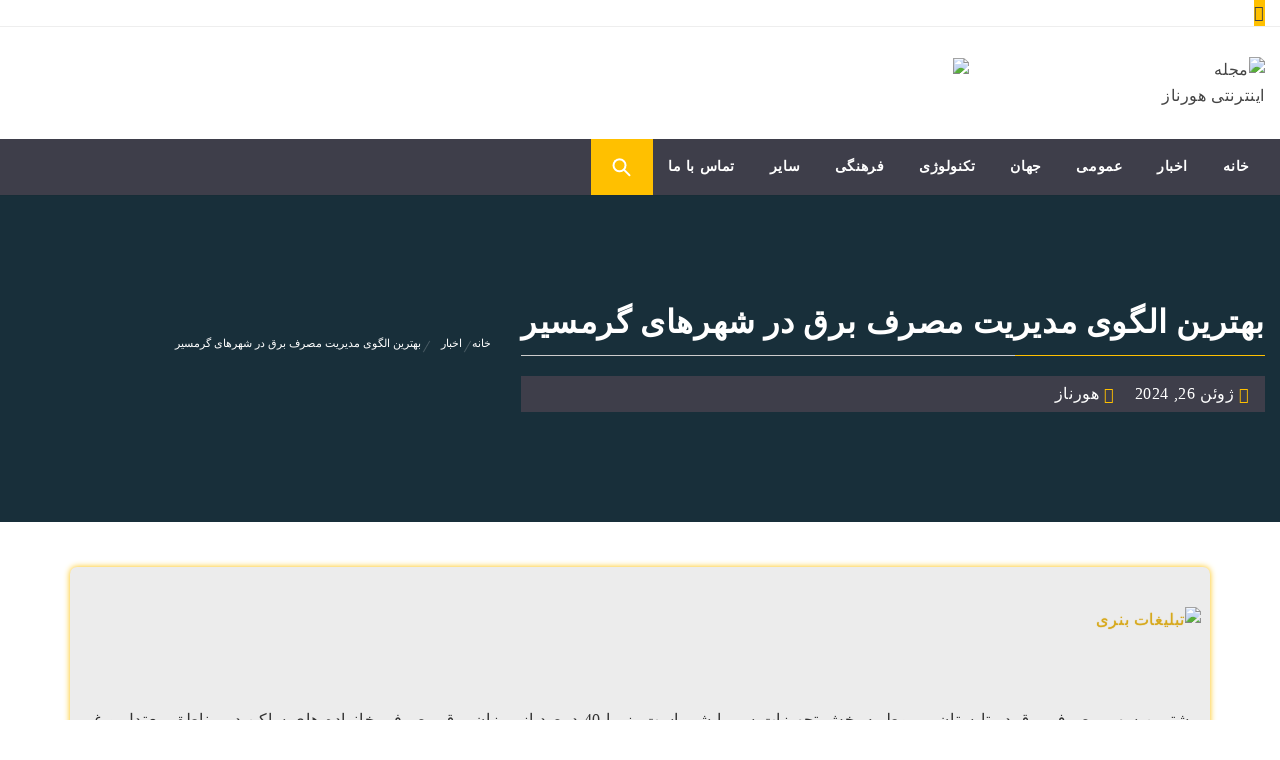

--- FILE ---
content_type: text/html; charset=UTF-8
request_url: https://hornaz.ir/%D8%A8%D9%87%D8%AA%D8%B1%DB%8C%D9%86-%D8%A7%D9%84%DA%AF%D9%88%DB%8C-%D9%85%D8%AF%DB%8C%D8%B1%DB%8C%D8%AA-%D9%85%D8%B5%D8%B1%D9%81-%D8%A8%D8%B1%D9%82-%D8%AF%D8%B1-%D8%B4%D9%87%D8%B1%D9%87%D8%A7%DB%8C/
body_size: 19980
content:
<!DOCTYPE html>
<html dir="rtl" lang="fa-IR">
<head>
    <meta charset="UTF-8">
    <meta name="viewport" content="width=device-width, initial-scale=1.0, maximum-scale=1.0, user-scalable=no" />
    <link rel="profile" href="http://gmpg.org/xfn/11">
    <link rel="pingback" href="https://hornaz.ir/xmlrpc.php">

    <title>بهترین الگوی مدیریت مصرف برق در شهرهای گرمسیر &#8211; مجله اینترنتی هورناز</title>
        <style type="text/css">
                                .inner-header-overlay,
                    .hero-slider.overlay .slide-item .bg-image:before {
                        background: #042738;
                        filter: alpha(opacity=65);
                        opacity: 0.65;
                    }
                    </style>

    <meta name='robots' content='max-image-preview:large' />
<link rel='dns-prefetch' href='//fonts.googleapis.com' />
<link rel="alternate" type="application/rss+xml" title="مجله اینترنتی هورناز &raquo; خوراک" href="https://hornaz.ir/feed/" />
<link rel="alternate" type="application/rss+xml" title="مجله اینترنتی هورناز &raquo; خوراک دیدگاه‌ها" href="https://hornaz.ir/comments/feed/" />
<link rel="alternate" type="application/rss+xml" title="مجله اینترنتی هورناز &raquo; بهترین الگوی مدیریت مصرف برق در شهرهای گرمسیر خوراک دیدگاه‌ها" href="https://hornaz.ir/%d8%a8%d9%87%d8%aa%d8%b1%db%8c%d9%86-%d8%a7%d9%84%da%af%d9%88%db%8c-%d9%85%d8%af%db%8c%d8%b1%db%8c%d8%aa-%d9%85%d8%b5%d8%b1%d9%81-%d8%a8%d8%b1%d9%82-%d8%af%d8%b1-%d8%b4%d9%87%d8%b1%d9%87%d8%a7%db%8c/feed/" />
<link rel="alternate" title="oEmbed (JSON)" type="application/json+oembed" href="https://hornaz.ir/wp-json/oembed/1.0/embed?url=https%3A%2F%2Fhornaz.ir%2F%25d8%25a8%25d9%2587%25d8%25aa%25d8%25b1%25db%258c%25d9%2586-%25d8%25a7%25d9%2584%25da%25af%25d9%2588%25db%258c-%25d9%2585%25d8%25af%25db%258c%25d8%25b1%25db%258c%25d8%25aa-%25d9%2585%25d8%25b5%25d8%25b1%25d9%2581-%25d8%25a8%25d8%25b1%25d9%2582-%25d8%25af%25d8%25b1-%25d8%25b4%25d9%2587%25d8%25b1%25d9%2587%25d8%25a7%25db%258c%2F" />
<link rel="alternate" title="oEmbed (XML)" type="text/xml+oembed" href="https://hornaz.ir/wp-json/oembed/1.0/embed?url=https%3A%2F%2Fhornaz.ir%2F%25d8%25a8%25d9%2587%25d8%25aa%25d8%25b1%25db%258c%25d9%2586-%25d8%25a7%25d9%2584%25da%25af%25d9%2588%25db%258c-%25d9%2585%25d8%25af%25db%258c%25d8%25b1%25db%258c%25d8%25aa-%25d9%2585%25d8%25b5%25d8%25b1%25d9%2581-%25d8%25a8%25d8%25b1%25d9%2582-%25d8%25af%25d8%25b1-%25d8%25b4%25d9%2587%25d8%25b1%25d9%2587%25d8%25a7%25db%258c%2F&#038;format=xml" />
<style id='wp-img-auto-sizes-contain-inline-css' type='text/css'>
img:is([sizes=auto i],[sizes^="auto," i]){contain-intrinsic-size:3000px 1500px}
/*# sourceURL=wp-img-auto-sizes-contain-inline-css */
</style>
<style id='wp-emoji-styles-inline-css' type='text/css'>

	img.wp-smiley, img.emoji {
		display: inline !important;
		border: none !important;
		box-shadow: none !important;
		height: 1em !important;
		width: 1em !important;
		margin: 0 0.07em !important;
		vertical-align: -0.1em !important;
		background: none !important;
		padding: 0 !important;
	}
/*# sourceURL=wp-emoji-styles-inline-css */
</style>
<style id='wp-block-library-inline-css' type='text/css'>
:root{--wp-block-synced-color:#7a00df;--wp-block-synced-color--rgb:122,0,223;--wp-bound-block-color:var(--wp-block-synced-color);--wp-editor-canvas-background:#ddd;--wp-admin-theme-color:#007cba;--wp-admin-theme-color--rgb:0,124,186;--wp-admin-theme-color-darker-10:#006ba1;--wp-admin-theme-color-darker-10--rgb:0,107,160.5;--wp-admin-theme-color-darker-20:#005a87;--wp-admin-theme-color-darker-20--rgb:0,90,135;--wp-admin-border-width-focus:2px}@media (min-resolution:192dpi){:root{--wp-admin-border-width-focus:1.5px}}.wp-element-button{cursor:pointer}:root .has-very-light-gray-background-color{background-color:#eee}:root .has-very-dark-gray-background-color{background-color:#313131}:root .has-very-light-gray-color{color:#eee}:root .has-very-dark-gray-color{color:#313131}:root .has-vivid-green-cyan-to-vivid-cyan-blue-gradient-background{background:linear-gradient(135deg,#00d084,#0693e3)}:root .has-purple-crush-gradient-background{background:linear-gradient(135deg,#34e2e4,#4721fb 50%,#ab1dfe)}:root .has-hazy-dawn-gradient-background{background:linear-gradient(135deg,#faaca8,#dad0ec)}:root .has-subdued-olive-gradient-background{background:linear-gradient(135deg,#fafae1,#67a671)}:root .has-atomic-cream-gradient-background{background:linear-gradient(135deg,#fdd79a,#004a59)}:root .has-nightshade-gradient-background{background:linear-gradient(135deg,#330968,#31cdcf)}:root .has-midnight-gradient-background{background:linear-gradient(135deg,#020381,#2874fc)}:root{--wp--preset--font-size--normal:16px;--wp--preset--font-size--huge:42px}.has-regular-font-size{font-size:1em}.has-larger-font-size{font-size:2.625em}.has-normal-font-size{font-size:var(--wp--preset--font-size--normal)}.has-huge-font-size{font-size:var(--wp--preset--font-size--huge)}.has-text-align-center{text-align:center}.has-text-align-left{text-align:left}.has-text-align-right{text-align:right}.has-fit-text{white-space:nowrap!important}#end-resizable-editor-section{display:none}.aligncenter{clear:both}.items-justified-left{justify-content:flex-start}.items-justified-center{justify-content:center}.items-justified-right{justify-content:flex-end}.items-justified-space-between{justify-content:space-between}.screen-reader-text{border:0;clip-path:inset(50%);height:1px;margin:-1px;overflow:hidden;padding:0;position:absolute;width:1px;word-wrap:normal!important}.screen-reader-text:focus{background-color:#ddd;clip-path:none;color:#444;display:block;font-size:1em;height:auto;left:5px;line-height:normal;padding:15px 23px 14px;text-decoration:none;top:5px;width:auto;z-index:100000}html :where(.has-border-color){border-style:solid}html :where([style*=border-top-color]){border-top-style:solid}html :where([style*=border-right-color]){border-right-style:solid}html :where([style*=border-bottom-color]){border-bottom-style:solid}html :where([style*=border-left-color]){border-left-style:solid}html :where([style*=border-width]){border-style:solid}html :where([style*=border-top-width]){border-top-style:solid}html :where([style*=border-right-width]){border-right-style:solid}html :where([style*=border-bottom-width]){border-bottom-style:solid}html :where([style*=border-left-width]){border-left-style:solid}html :where(img[class*=wp-image-]){height:auto;max-width:100%}:where(figure){margin:0 0 1em}html :where(.is-position-sticky){--wp-admin--admin-bar--position-offset:var(--wp-admin--admin-bar--height,0px)}@media screen and (max-width:600px){html :where(.is-position-sticky){--wp-admin--admin-bar--position-offset:0px}}

/*# sourceURL=wp-block-library-inline-css */
</style><style id='wp-block-search-inline-css' type='text/css'>
.wp-block-search__button{margin-right:10px;word-break:normal}.wp-block-search__button.has-icon{line-height:0}.wp-block-search__button svg{height:1.25em;min-height:24px;min-width:24px;width:1.25em;fill:currentColor;vertical-align:text-bottom}:where(.wp-block-search__button){border:1px solid #ccc;padding:6px 10px}.wp-block-search__inside-wrapper{display:flex;flex:auto;flex-wrap:nowrap;max-width:100%}.wp-block-search__label{width:100%}.wp-block-search.wp-block-search__button-only .wp-block-search__button{box-sizing:border-box;display:flex;flex-shrink:0;justify-content:center;margin-right:0;max-width:100%}.wp-block-search.wp-block-search__button-only .wp-block-search__inside-wrapper{min-width:0!important;transition-property:width}.wp-block-search.wp-block-search__button-only .wp-block-search__input{flex-basis:100%;transition-duration:.3s}.wp-block-search.wp-block-search__button-only.wp-block-search__searchfield-hidden,.wp-block-search.wp-block-search__button-only.wp-block-search__searchfield-hidden .wp-block-search__inside-wrapper{overflow:hidden}.wp-block-search.wp-block-search__button-only.wp-block-search__searchfield-hidden .wp-block-search__input{border-left-width:0!important;border-right-width:0!important;flex-basis:0;flex-grow:0;margin:0;min-width:0!important;padding-left:0!important;padding-right:0!important;width:0!important}:where(.wp-block-search__input){appearance:none;border:1px solid #949494;flex-grow:1;font-family:inherit;font-size:inherit;font-style:inherit;font-weight:inherit;letter-spacing:inherit;line-height:inherit;margin-left:0;margin-right:0;min-width:3rem;padding:8px;text-decoration:unset!important;text-transform:inherit}:where(.wp-block-search__button-inside .wp-block-search__inside-wrapper){background-color:#fff;border:1px solid #949494;box-sizing:border-box;padding:4px}:where(.wp-block-search__button-inside .wp-block-search__inside-wrapper) .wp-block-search__input{border:none;border-radius:0;padding:0 4px}:where(.wp-block-search__button-inside .wp-block-search__inside-wrapper) .wp-block-search__input:focus{outline:none}:where(.wp-block-search__button-inside .wp-block-search__inside-wrapper) :where(.wp-block-search__button){padding:4px 8px}.wp-block-search.aligncenter .wp-block-search__inside-wrapper{margin:auto}.wp-block[data-align=right] .wp-block-search.wp-block-search__button-only .wp-block-search__inside-wrapper{float:left}
/*# sourceURL=https://hornaz.ir/wp-includes/blocks/search/style.min.css */
</style>
<style id='global-styles-inline-css' type='text/css'>
:root{--wp--preset--aspect-ratio--square: 1;--wp--preset--aspect-ratio--4-3: 4/3;--wp--preset--aspect-ratio--3-4: 3/4;--wp--preset--aspect-ratio--3-2: 3/2;--wp--preset--aspect-ratio--2-3: 2/3;--wp--preset--aspect-ratio--16-9: 16/9;--wp--preset--aspect-ratio--9-16: 9/16;--wp--preset--color--black: #000000;--wp--preset--color--cyan-bluish-gray: #abb8c3;--wp--preset--color--white: #ffffff;--wp--preset--color--pale-pink: #f78da7;--wp--preset--color--vivid-red: #cf2e2e;--wp--preset--color--luminous-vivid-orange: #ff6900;--wp--preset--color--luminous-vivid-amber: #fcb900;--wp--preset--color--light-green-cyan: #7bdcb5;--wp--preset--color--vivid-green-cyan: #00d084;--wp--preset--color--pale-cyan-blue: #8ed1fc;--wp--preset--color--vivid-cyan-blue: #0693e3;--wp--preset--color--vivid-purple: #9b51e0;--wp--preset--gradient--vivid-cyan-blue-to-vivid-purple: linear-gradient(135deg,rgb(6,147,227) 0%,rgb(155,81,224) 100%);--wp--preset--gradient--light-green-cyan-to-vivid-green-cyan: linear-gradient(135deg,rgb(122,220,180) 0%,rgb(0,208,130) 100%);--wp--preset--gradient--luminous-vivid-amber-to-luminous-vivid-orange: linear-gradient(135deg,rgb(252,185,0) 0%,rgb(255,105,0) 100%);--wp--preset--gradient--luminous-vivid-orange-to-vivid-red: linear-gradient(135deg,rgb(255,105,0) 0%,rgb(207,46,46) 100%);--wp--preset--gradient--very-light-gray-to-cyan-bluish-gray: linear-gradient(135deg,rgb(238,238,238) 0%,rgb(169,184,195) 100%);--wp--preset--gradient--cool-to-warm-spectrum: linear-gradient(135deg,rgb(74,234,220) 0%,rgb(151,120,209) 20%,rgb(207,42,186) 40%,rgb(238,44,130) 60%,rgb(251,105,98) 80%,rgb(254,248,76) 100%);--wp--preset--gradient--blush-light-purple: linear-gradient(135deg,rgb(255,206,236) 0%,rgb(152,150,240) 100%);--wp--preset--gradient--blush-bordeaux: linear-gradient(135deg,rgb(254,205,165) 0%,rgb(254,45,45) 50%,rgb(107,0,62) 100%);--wp--preset--gradient--luminous-dusk: linear-gradient(135deg,rgb(255,203,112) 0%,rgb(199,81,192) 50%,rgb(65,88,208) 100%);--wp--preset--gradient--pale-ocean: linear-gradient(135deg,rgb(255,245,203) 0%,rgb(182,227,212) 50%,rgb(51,167,181) 100%);--wp--preset--gradient--electric-grass: linear-gradient(135deg,rgb(202,248,128) 0%,rgb(113,206,126) 100%);--wp--preset--gradient--midnight: linear-gradient(135deg,rgb(2,3,129) 0%,rgb(40,116,252) 100%);--wp--preset--font-size--small: 13px;--wp--preset--font-size--medium: 20px;--wp--preset--font-size--large: 36px;--wp--preset--font-size--x-large: 42px;--wp--preset--spacing--20: 0.44rem;--wp--preset--spacing--30: 0.67rem;--wp--preset--spacing--40: 1rem;--wp--preset--spacing--50: 1.5rem;--wp--preset--spacing--60: 2.25rem;--wp--preset--spacing--70: 3.38rem;--wp--preset--spacing--80: 5.06rem;--wp--preset--shadow--natural: 6px 6px 9px rgba(0, 0, 0, 0.2);--wp--preset--shadow--deep: 12px 12px 50px rgba(0, 0, 0, 0.4);--wp--preset--shadow--sharp: 6px 6px 0px rgba(0, 0, 0, 0.2);--wp--preset--shadow--outlined: 6px 6px 0px -3px rgb(255, 255, 255), 6px 6px rgb(0, 0, 0);--wp--preset--shadow--crisp: 6px 6px 0px rgb(0, 0, 0);}:where(.is-layout-flex){gap: 0.5em;}:where(.is-layout-grid){gap: 0.5em;}body .is-layout-flex{display: flex;}.is-layout-flex{flex-wrap: wrap;align-items: center;}.is-layout-flex > :is(*, div){margin: 0;}body .is-layout-grid{display: grid;}.is-layout-grid > :is(*, div){margin: 0;}:where(.wp-block-columns.is-layout-flex){gap: 2em;}:where(.wp-block-columns.is-layout-grid){gap: 2em;}:where(.wp-block-post-template.is-layout-flex){gap: 1.25em;}:where(.wp-block-post-template.is-layout-grid){gap: 1.25em;}.has-black-color{color: var(--wp--preset--color--black) !important;}.has-cyan-bluish-gray-color{color: var(--wp--preset--color--cyan-bluish-gray) !important;}.has-white-color{color: var(--wp--preset--color--white) !important;}.has-pale-pink-color{color: var(--wp--preset--color--pale-pink) !important;}.has-vivid-red-color{color: var(--wp--preset--color--vivid-red) !important;}.has-luminous-vivid-orange-color{color: var(--wp--preset--color--luminous-vivid-orange) !important;}.has-luminous-vivid-amber-color{color: var(--wp--preset--color--luminous-vivid-amber) !important;}.has-light-green-cyan-color{color: var(--wp--preset--color--light-green-cyan) !important;}.has-vivid-green-cyan-color{color: var(--wp--preset--color--vivid-green-cyan) !important;}.has-pale-cyan-blue-color{color: var(--wp--preset--color--pale-cyan-blue) !important;}.has-vivid-cyan-blue-color{color: var(--wp--preset--color--vivid-cyan-blue) !important;}.has-vivid-purple-color{color: var(--wp--preset--color--vivid-purple) !important;}.has-black-background-color{background-color: var(--wp--preset--color--black) !important;}.has-cyan-bluish-gray-background-color{background-color: var(--wp--preset--color--cyan-bluish-gray) !important;}.has-white-background-color{background-color: var(--wp--preset--color--white) !important;}.has-pale-pink-background-color{background-color: var(--wp--preset--color--pale-pink) !important;}.has-vivid-red-background-color{background-color: var(--wp--preset--color--vivid-red) !important;}.has-luminous-vivid-orange-background-color{background-color: var(--wp--preset--color--luminous-vivid-orange) !important;}.has-luminous-vivid-amber-background-color{background-color: var(--wp--preset--color--luminous-vivid-amber) !important;}.has-light-green-cyan-background-color{background-color: var(--wp--preset--color--light-green-cyan) !important;}.has-vivid-green-cyan-background-color{background-color: var(--wp--preset--color--vivid-green-cyan) !important;}.has-pale-cyan-blue-background-color{background-color: var(--wp--preset--color--pale-cyan-blue) !important;}.has-vivid-cyan-blue-background-color{background-color: var(--wp--preset--color--vivid-cyan-blue) !important;}.has-vivid-purple-background-color{background-color: var(--wp--preset--color--vivid-purple) !important;}.has-black-border-color{border-color: var(--wp--preset--color--black) !important;}.has-cyan-bluish-gray-border-color{border-color: var(--wp--preset--color--cyan-bluish-gray) !important;}.has-white-border-color{border-color: var(--wp--preset--color--white) !important;}.has-pale-pink-border-color{border-color: var(--wp--preset--color--pale-pink) !important;}.has-vivid-red-border-color{border-color: var(--wp--preset--color--vivid-red) !important;}.has-luminous-vivid-orange-border-color{border-color: var(--wp--preset--color--luminous-vivid-orange) !important;}.has-luminous-vivid-amber-border-color{border-color: var(--wp--preset--color--luminous-vivid-amber) !important;}.has-light-green-cyan-border-color{border-color: var(--wp--preset--color--light-green-cyan) !important;}.has-vivid-green-cyan-border-color{border-color: var(--wp--preset--color--vivid-green-cyan) !important;}.has-pale-cyan-blue-border-color{border-color: var(--wp--preset--color--pale-cyan-blue) !important;}.has-vivid-cyan-blue-border-color{border-color: var(--wp--preset--color--vivid-cyan-blue) !important;}.has-vivid-purple-border-color{border-color: var(--wp--preset--color--vivid-purple) !important;}.has-vivid-cyan-blue-to-vivid-purple-gradient-background{background: var(--wp--preset--gradient--vivid-cyan-blue-to-vivid-purple) !important;}.has-light-green-cyan-to-vivid-green-cyan-gradient-background{background: var(--wp--preset--gradient--light-green-cyan-to-vivid-green-cyan) !important;}.has-luminous-vivid-amber-to-luminous-vivid-orange-gradient-background{background: var(--wp--preset--gradient--luminous-vivid-amber-to-luminous-vivid-orange) !important;}.has-luminous-vivid-orange-to-vivid-red-gradient-background{background: var(--wp--preset--gradient--luminous-vivid-orange-to-vivid-red) !important;}.has-very-light-gray-to-cyan-bluish-gray-gradient-background{background: var(--wp--preset--gradient--very-light-gray-to-cyan-bluish-gray) !important;}.has-cool-to-warm-spectrum-gradient-background{background: var(--wp--preset--gradient--cool-to-warm-spectrum) !important;}.has-blush-light-purple-gradient-background{background: var(--wp--preset--gradient--blush-light-purple) !important;}.has-blush-bordeaux-gradient-background{background: var(--wp--preset--gradient--blush-bordeaux) !important;}.has-luminous-dusk-gradient-background{background: var(--wp--preset--gradient--luminous-dusk) !important;}.has-pale-ocean-gradient-background{background: var(--wp--preset--gradient--pale-ocean) !important;}.has-electric-grass-gradient-background{background: var(--wp--preset--gradient--electric-grass) !important;}.has-midnight-gradient-background{background: var(--wp--preset--gradient--midnight) !important;}.has-small-font-size{font-size: var(--wp--preset--font-size--small) !important;}.has-medium-font-size{font-size: var(--wp--preset--font-size--medium) !important;}.has-large-font-size{font-size: var(--wp--preset--font-size--large) !important;}.has-x-large-font-size{font-size: var(--wp--preset--font-size--x-large) !important;}
/*# sourceURL=global-styles-inline-css */
</style>

<style id='classic-theme-styles-inline-css' type='text/css'>
/*! This file is auto-generated */
.wp-block-button__link{color:#fff;background-color:#32373c;border-radius:9999px;box-shadow:none;text-decoration:none;padding:calc(.667em + 2px) calc(1.333em + 2px);font-size:1.125em}.wp-block-file__button{background:#32373c;color:#fff;text-decoration:none}
/*# sourceURL=/wp-includes/css/classic-themes.min.css */
</style>
<link rel='stylesheet' id='wp_automatic_gallery_style-css' href='https://hornaz.ir/wp-content/plugins/wp-automatic/css/wp-automatic.css?ver=1.0.0' type='text/css' media='all' />
<link rel='stylesheet' id='jquery-slick-css' href='https://hornaz.ir/wp-content/themes/magazine-prime-yekan/assets/libraries/slick/css/slick.min.css?ver=6.9' type='text/css' media='all' />
<link rel='stylesheet' id='ionicons-css' href='https://hornaz.ir/wp-content/themes/magazine-prime-yekan/assets/libraries/ionicons/css/ionicons.min.css?ver=6.9' type='text/css' media='all' />
<link rel='stylesheet' id='bootstrap-css' href='https://hornaz.ir/wp-content/themes/magazine-prime-yekan/assets/libraries/bootstrap/css/bootstrap.min.css?ver=6.9' type='text/css' media='all' />
<link rel='stylesheet' id='magazine-prime-style-css' href='https://hornaz.ir/wp-content/themes/magazine-prime-yekan/style.css?ver=6.9' type='text/css' media='all' />
<link rel='stylesheet' id='magazine-prime-google-fonts-css' href='https://fonts.googleapis.com/css?family=Roboto%3A100%2C300%2C400%2C400i%2C500%2C700%7CPoppins%3A300%2C400%2C500%2C600%2C700&#038;subset=latin%2Clatin-ext' type='text/css' media='all' />
<script type="text/javascript" src="https://hornaz.ir/wp-includes/js/jquery/jquery.min.js?ver=3.7.1" id="jquery-core-js"></script>
<script type="text/javascript" src="https://hornaz.ir/wp-includes/js/jquery/jquery-migrate.min.js?ver=3.4.1" id="jquery-migrate-js"></script>
<script type="text/javascript" src="https://hornaz.ir/wp-content/plugins/wp-automatic/js/main-front.js?ver=6.9" id="wp_automatic_gallery-js"></script>
<link rel="https://api.w.org/" href="https://hornaz.ir/wp-json/" /><link rel="alternate" title="JSON" type="application/json" href="https://hornaz.ir/wp-json/wp/v2/posts/1473" /><link rel="EditURI" type="application/rsd+xml" title="RSD" href="https://hornaz.ir/xmlrpc.php?rsd" />
<link rel="stylesheet" href="https://hornaz.ir/wp-content/themes/magazine-prime-yekan/rtl.css" type="text/css" media="screen" /><meta name="generator" content="WordPress 6.9" />
<link rel='shortlink' href='https://hornaz.ir/?p=1473' />
		<!-- Custom Logo: hide header text -->
		<style id="custom-logo-css" type="text/css">
			.site-title, .site-description {
				position: absolute;
				clip-path: inset(50%);
			}
		</style>
		<!-- FIFU: meta tags for featured image (begin) -->
<meta property="og:image" content="https://hornaz.ir/wp-content/uploads/2024/06/63080872.png" />
<!-- FIFU: meta tags for featured image (end) -->
<meta property="og:title" content='بهترین الگوی مدیریت مصرف برق در شهرهای گرمسیر' />
<meta property="og:description" content='' />

<meta name="twitter:card" content='summary_large_image' />
<meta name="twitter:title" content='بهترین الگوی مدیریت مصرف برق در شهرهای گرمسیر' />
<meta name="twitter:description" content='' />
<meta name="twitter:image" content="https://hornaz.ir/wp-content/uploads/2024/06/63080872.png" />
<link rel="icon" href="https://hornaz.ir/wp-content/uploads/2024/05/cropped-hornaz-fav_prev_ui-1-32x32.png" sizes="32x32" />
<link rel="icon" href="https://hornaz.ir/wp-content/uploads/2024/05/cropped-hornaz-fav_prev_ui-1-192x192.png" sizes="192x192" />
<link rel="apple-touch-icon" href="https://hornaz.ir/wp-content/uploads/2024/05/cropped-hornaz-fav_prev_ui-1-180x180.png" />
<meta name="msapplication-TileImage" content="https://hornaz.ir/wp-content/uploads/2024/05/cropped-hornaz-fav_prev_ui-1-270x270.png" />
<link rel='stylesheet' id='fifu-slider-style-css' href='https://hornaz.ir/wp-content/plugins/fifu-premium/includes/html/css/slider.css?ver=6.2.2' type='text/css' media='all' />
</head>

<body class="rtl wp-singular post-template-default single single-post postid-1473 single-format-standard wp-custom-logo wp-theme-magazine-prime-yekan right-sidebar home-content-not-enabled">
<!-- full-screen-layout/boxed-layout -->
<div id="page" class="site site-bg full-screen-layout">
    <a class="skip-link screen-reader-text" href="#main">Skip to content</a>
    <header id="masthead" class="site-header site-header-second" role="banner">
        <div class="top-bar">
            <div class="container">
                <div class="pull-left">
                                        <div class="social-icons ">
                                            </div>
                </div>
                <div class="pull-right">
                    <div class="hidden-md hidden-lg alt-bgcolor mobile-icon">
                        <a  data-toggle="collapse" data-target="#Foo">
                            <i class="ion-android-more-vertical"></i>
                        </a>
                    </div>
                                                        </div>
            </div>
        </div> <!--    Topbar Ends-->
        <div class="header-middle">
            <div class="container">
                <div class="row">
                    <div class="col-sm-4">
                        <div class="site-branding">
                                                            <span class="site-title">
                                    <a href="https://hornaz.ir/" rel="home">
                                        مجله اینترنتی هورناز                                    </a>
                                </span>
                            <a href="https://hornaz.ir/" class="custom-logo-link" rel="home"><img width="834" height="299" src="https://hornaz.ir/wp-content/uploads/2024/05/cropped-hornaz_prev_ui-1.png" class="custom-logo" alt="مجله اینترنتی هورناز" decoding="async" fetchpriority="high" srcset="https://hornaz.ir/wp-content/uploads/2024/05/cropped-hornaz_prev_ui-1.png 834w, https://hornaz.ir/wp-content/uploads/2024/05/cropped-hornaz_prev_ui-1-300x108.png 300w, https://hornaz.ir/wp-content/uploads/2024/05/cropped-hornaz_prev_ui-1-768x275.png 768w" sizes="(max-width: 834px) 100vw, 834px" /></a>                                <p class="site-description">رسانه تخصصی اینترنتی هورناز</p>
                                                    </div>
                    </div>
                                            <div class="col-sm-7 col-sm-offset-1">
                            <div class="twp-adv-header">
                                <a href="https://hornaz.ir/%d8%aa%d9%85%d8%a7%d8%b3-%d8%a8%d8%a7-%d9%85%d8%a7/" target="_blank">
                                    <img src="https://hornaz.ir/wp-content/uploads/2025/02/jabama.gif">
                                </a>
                            </div>
                        </div>
                                    </div>
            </div>
        </div>
        <div class="top-header secondary-bgcolor">
                    <div class="container">
                <nav id="site-navigation" class="main-navigation" role="navigation">
                    <a id="nav-toggle" href="#" aria-controls="primary-menu" aria-expanded="false">
                        <span class="screen-reader-text">Primary Menu</span>
                        <span class="icon-bar top"></span>
                        <span class="icon-bar middle"></span>
                        <span class="icon-bar bottom"></span>
                    </a>
                    <div class="menu"><ul id="primary-menu" class="menu"><li id="menu-item-119" class="menu-item menu-item-type-post_type menu-item-object-page menu-item-home menu-item-119"><a href="https://hornaz.ir/">خانه</a></li>
<li id="menu-item-277" class="menu-item menu-item-type-taxonomy menu-item-object-category current-post-ancestor current-menu-parent current-post-parent menu-item-277"><a href="https://hornaz.ir/category/%d8%a7%d8%ae%d8%a8%d8%a7%d8%b1/">اخبار</a></li>
<li id="menu-item-1365" class="menu-item menu-item-type-taxonomy menu-item-object-category menu-item-1365"><a href="https://hornaz.ir/category/%d8%a7%d8%ae%d8%a8%d8%a7%d8%b1/%d8%a7%d8%ae%d8%a8%d8%a7%d8%b1-%d8%b9%d9%85%d9%88%d9%85%db%8c/">عمومی</a></li>
<li id="menu-item-1366" class="menu-item menu-item-type-taxonomy menu-item-object-category menu-item-1366"><a href="https://hornaz.ir/category/%d8%a7%d8%ae%d8%a8%d8%a7%d8%b1/%d8%a7%d8%ae%d8%a8%d8%a7%d8%b1-%d8%ac%d9%87%d8%a7%d9%86/">جهان</a></li>
<li id="menu-item-1367" class="menu-item menu-item-type-taxonomy menu-item-object-category menu-item-1367"><a href="https://hornaz.ir/category/%d8%a7%d8%ae%d8%a8%d8%a7%d8%b1/%d8%a7%d8%ae%d8%a8%d8%a7%d8%b1-%d8%aa%da%a9%d9%86%d9%88%d9%84%d9%88%da%98%db%8c/">تکنولوژی</a></li>
<li id="menu-item-1368" class="menu-item menu-item-type-taxonomy menu-item-object-category menu-item-1368"><a href="https://hornaz.ir/category/%d8%a7%d8%ae%d8%a8%d8%a7%d8%b1/%d8%a7%d8%ae%d8%a8%d8%a7%d8%b1-%d9%81%d8%b1%d9%87%d9%86%da%af%db%8c/">فرهنگی</a></li>
<li id="menu-item-1424" class="menu-item menu-item-type-custom menu-item-object-custom menu-item-has-children menu-item-1424"><a href="#">سایر</a>
<ul class="sub-menu">
	<li id="menu-item-1369" class="menu-item menu-item-type-taxonomy menu-item-object-category menu-item-1369"><a href="https://hornaz.ir/category/%d8%a7%d8%ae%d8%a8%d8%a7%d8%b1/%d8%a7%d8%ae%d8%a8%d8%a7%d8%b1-%d9%88%d8%b1%d8%b2%d8%b4%db%8c/">ورزشی</a></li>
	<li id="menu-item-1370" class="menu-item menu-item-type-taxonomy menu-item-object-category menu-item-1370"><a href="https://hornaz.ir/category/%d8%a7%d8%ae%d8%a8%d8%a7%d8%b1/%d8%a7%d8%ae%d8%a8%d8%a7%d8%b1-%d8%b3%db%8c%d8%a7%d8%b3%db%8c/">سیاسی</a></li>
	<li id="menu-item-1371" class="menu-item menu-item-type-taxonomy menu-item-object-category current-post-ancestor current-menu-parent current-post-parent menu-item-1371"><a href="https://hornaz.ir/category/%d8%a7%d8%ae%d8%a8%d8%a7%d8%b1/%d8%a7%d8%ae%d8%a8%d8%a7%d8%b1-%d8%a7%d9%82%d8%aa%d8%b5%d8%a7%d8%af%db%8c/">اقتصادی</a></li>
</ul>
</li>
<li id="menu-item-282" class="menu-item menu-item-type-post_type menu-item-object-post menu-item-282"><a href="https://hornaz.ir/%d8%aa%d9%85%d8%a7%d8%b3-%d8%a8%d8%a7-%d9%85%d8%a7/">تماس با ما</a></li>
</ul></div>                </nav><!-- #site-navigation -->
                <div class="pull-right">
                    <ul class="right-nav">
                                            <li>
                            <a data-toggle="collapse" href="#trendingCollapse" aria-expanded="false" aria-controls="trendingCollapse" class="primary-bgcolor trending-news">
                                <i class="twp-icon ion-flash"></i> اخبار                            </a>
                        </li>
                                            <li>
                            <span class="search-btn-wrapper">
                                <a href="javascript:;" class="search-button alt-bgcolor">
                                    <span class="search-icon" aria-hidden="true"></span>
                                </a>
                            </span>
                        </li>
                    </ul>
                </div>

            </div>
            <div class="search-box alt-bordercolor"> <form role="search" method="get" class="search-form" action="https://hornaz.ir/">
				<label>
					<span class="screen-reader-text">جستجو برای:</span>
					<input type="search" class="search-field" placeholder="جستجو &hellip;" value="" name="s" />
				</label>
				<input type="submit" class="search-submit" value="جستجو" />
			</form> </div>
                            <div class="collapse primary-bgcolor" id="trendingCollapse">
                    <div class="container pt-20 pb-20 pt-md-40">
                        <div class="row">
                                                        <div class="col-md-4">
                                    <article class="article-list">
                                        <div class="article-image">
                                            <a href="https://hornaz.ir/%d9%88%d8%a7%da%a9%d9%86%d8%b4-%d8%b1%d8%a6%db%8c%d8%b3%d8%ac%d9%85%d9%87%d9%88%d8%b1-%d8%b9%d8%b1%d8%a7%d9%82-%d8%a8%d9%87-%d8%a7%d8%b8%d9%87%d8%a7%d8%b1%d8%a7%d8%aa-%d8%aa%d8%b1%d8%a7%d9%85/" title="واکنش رئیس‌جمهور عراق به اظهارات ترامپ علیه نوری المالکی: مداخله خارجی را نمی‌پذیریم/ مسائل داخلی بغداد، موضوعی کاملاً حاکمیتی است">
                                                <img post-id="42303" fifu-featured="1" src="https://cdn.entekhab.ir/files/fa/news/1404/11/9/2113645_176.jpg" >
                                            </a>
                                        </div>
                                        <div class="article-body">
                                            <div class="post-meta">
                                                <span class="posts-date alt-bgcolor"><span>ژانویه 30</span>2026                                            </div>
                                            <h2 class="secondary-bgcolor">
                                                <a href="https://hornaz.ir/%d9%88%d8%a7%da%a9%d9%86%d8%b4-%d8%b1%d8%a6%db%8c%d8%b3%d8%ac%d9%85%d9%87%d9%88%d8%b1-%d8%b9%d8%b1%d8%a7%d9%82-%d8%a8%d9%87-%d8%a7%d8%b8%d9%87%d8%a7%d8%b1%d8%a7%d8%aa-%d8%aa%d8%b1%d8%a7%d9%85/" title="واکنش رئیس‌جمهور عراق به اظهارات ترامپ علیه نوری المالکی: مداخله خارجی را نمی‌پذیریم/ مسائل داخلی بغداد، موضوعی کاملاً حاکمیتی است">
                                                واکنش رئیس‌جمهور عراق به اظهارات ترامپ علیه نوری المالکی: مداخله خارجی را نمی‌پذیریم/ مسائل داخلی بغداد، موضوعی کاملاً حاکمیتی است                                                </a>
                                            </h2>
                                        </div>
                                    </article>
                                </div>
                                                                <div class="col-md-4">
                                    <article class="article-list">
                                        <div class="article-image">
                                            <a href="https://hornaz.ir/%d9%85%d8%ad%d8%aa%d9%88%d8%a7-%d9%85%d9%81%db%8c%d8%af-%d9%85%d8%ac%d9%84%d9%87-%d8%b3%d8%a7%d8%b1%db%8c%d9%86/" title="محتوا مفید مجله سارین">
                                                <img src="https://hornaz.ir/wp-content/uploads/2024/08/news-default.png" >
                                            </a>
                                        </div>
                                        <div class="article-body">
                                            <div class="post-meta">
                                                <span class="posts-date alt-bgcolor"><span>آگوست 5</span>2026                                            </div>
                                            <h2 class="secondary-bgcolor">
                                                <a href="https://hornaz.ir/%d9%85%d8%ad%d8%aa%d9%88%d8%a7-%d9%85%d9%81%db%8c%d8%af-%d9%85%d8%ac%d9%84%d9%87-%d8%b3%d8%a7%d8%b1%db%8c%d9%86/" title="محتوا مفید مجله سارین">
                                                محتوا مفید مجله سارین                                                </a>
                                            </h2>
                                        </div>
                                    </article>
                                </div>
                                                                <div class="col-md-4">
                                    <article class="article-list">
                                        <div class="article-image">
                                            <a href="https://hornaz.ir/%d9%85%d8%ad%d8%aa%d9%88%d8%a7-%d9%85%d9%81%db%8c%d8%af-%d9%85%d8%ac%d9%84%d9%87-%db%8c%d8%b3%d8%aa%d8%a7/" title="محتوا مفید مجله یستا">
                                                <img src="https://hornaz.ir/wp-content/uploads/2024/08/news-default.png" >
                                            </a>
                                        </div>
                                        <div class="article-body">
                                            <div class="post-meta">
                                                <span class="posts-date alt-bgcolor"><span>آگوست 5</span>2026                                            </div>
                                            <h2 class="secondary-bgcolor">
                                                <a href="https://hornaz.ir/%d9%85%d8%ad%d8%aa%d9%88%d8%a7-%d9%85%d9%81%db%8c%d8%af-%d9%85%d8%ac%d9%84%d9%87-%db%8c%d8%b3%d8%aa%d8%a7/" title="محتوا مفید مجله یستا">
                                                محتوا مفید مجله یستا                                                </a>
                                            </h2>
                                        </div>
                                    </article>
                                </div>
                                                                <div class="col-md-4">
                                    <article class="article-list">
                                        <div class="article-image">
                                            <a href="https://hornaz.ir/%d9%85%d8%ad%d8%aa%d9%88%d8%a7-%d9%85%d9%81%db%8c%d8%af-%d9%85%d8%ac%d9%84%d9%87-%db%8c%d9%88%d8%b1%d9%86%d8%a7/" title="محتوا مفید مجله یورنا">
                                                <img src="https://hornaz.ir/wp-content/uploads/2024/08/news-default.png" >
                                            </a>
                                        </div>
                                        <div class="article-body">
                                            <div class="post-meta">
                                                <span class="posts-date alt-bgcolor"><span>آگوست 5</span>2026                                            </div>
                                            <h2 class="secondary-bgcolor">
                                                <a href="https://hornaz.ir/%d9%85%d8%ad%d8%aa%d9%88%d8%a7-%d9%85%d9%81%db%8c%d8%af-%d9%85%d8%ac%d9%84%d9%87-%db%8c%d9%88%d8%b1%d9%86%d8%a7/" title="محتوا مفید مجله یورنا">
                                                محتوا مفید مجله یورنا                                                </a>
                                            </h2>
                                        </div>
                                    </article>
                                </div>
                                                                <div class="col-md-4">
                                    <article class="article-list">
                                        <div class="article-image">
                                            <a href="https://hornaz.ir/%d9%85%d8%ad%d8%aa%d9%88%d8%a7-%d9%85%d9%81%db%8c%d8%af-%d9%85%d8%ac%d9%84%d9%87-%d8%aa%d8%a7%db%8c%d9%85%d8%a7%d9%87/" title="محتوا مفید مجله تایماه">
                                                <img src="https://hornaz.ir/wp-content/uploads/2024/08/news-default.png" >
                                            </a>
                                        </div>
                                        <div class="article-body">
                                            <div class="post-meta">
                                                <span class="posts-date alt-bgcolor"><span>آگوست 5</span>2026                                            </div>
                                            <h2 class="secondary-bgcolor">
                                                <a href="https://hornaz.ir/%d9%85%d8%ad%d8%aa%d9%88%d8%a7-%d9%85%d9%81%db%8c%d8%af-%d9%85%d8%ac%d9%84%d9%87-%d8%aa%d8%a7%db%8c%d9%85%d8%a7%d9%87/" title="محتوا مفید مجله تایماه">
                                                محتوا مفید مجله تایماه                                                </a>
                                            </h2>
                                        </div>
                                    </article>
                                </div>
                                                                <div class="col-md-4">
                                    <article class="article-list">
                                        <div class="article-image">
                                            <a href="https://hornaz.ir/%d9%85%d8%ad%d8%aa%d9%88%d8%a7-%d9%85%d9%81%db%8c%d8%af-%d9%85%d8%ac%d9%84%d9%87-%d8%b1%d8%a7%d9%87%db%8c%d9%84/" title="محتوا مفید مجله راهیل">
                                                <img src="https://hornaz.ir/wp-content/uploads/2024/08/news-default.png" >
                                            </a>
                                        </div>
                                        <div class="article-body">
                                            <div class="post-meta">
                                                <span class="posts-date alt-bgcolor"><span>آگوست 5</span>2026                                            </div>
                                            <h2 class="secondary-bgcolor">
                                                <a href="https://hornaz.ir/%d9%85%d8%ad%d8%aa%d9%88%d8%a7-%d9%85%d9%81%db%8c%d8%af-%d9%85%d8%ac%d9%84%d9%87-%d8%b1%d8%a7%d9%87%db%8c%d9%84/" title="محتوا مفید مجله راهیل">
                                                محتوا مفید مجله راهیل                                                </a>
                                            </h2>
                                        </div>
                                    </article>
                                </div>
                                                        </div>
                    </div>
                </div>
                    </div>
    </header>
    <!-- #masthead -->
        <!-- Innerpage Header Begins Here -->
                        <div class="wrapper page-inner-title inner-banner data-bg " data-background="">
            <header class="entry-header">
                <div class="container">
                    <div class="row">
                        <div class="col-md-8">
                                                            <h1 class="entry-title">بهترین الگوی مدیریت مصرف برق در شهرهای گرمسیر</h1>                                                                    <header class="entry-header">
                                        <div class="entry-meta entry-inner secondary-bgcolor">
                                            <span class="posted-on"> <span class="icon meta-icon ion-calendar"></span><a href="https://hornaz.ir/%d8%a8%d9%87%d8%aa%d8%b1%db%8c%d9%86-%d8%a7%d9%84%da%af%d9%88%db%8c-%d9%85%d8%af%db%8c%d8%b1%db%8c%d8%aa-%d9%85%d8%b5%d8%b1%d9%81-%d8%a8%d8%b1%d9%82-%d8%af%d8%b1-%d8%b4%d9%87%d8%b1%d9%87%d8%a7%db%8c/" rel="bookmark"><time class="entry-date published" datetime="2024-06-26T19:55:44+03:30">ژوئن 26, 2024</time><time class="updated" datetime="2024-06-26T19:55:45+03:30">ژوئن 26, 2024</time></a></span><span class="byline"> <span class="author vcard"><span class="icon meta-icon ion-android-person"></span><a class="url fn n" href="https://hornaz.ir/author/hornaz_admin/">هورناز</a></span></span>                                        </div><!-- .entry-meta -->
                                    </header><!-- .entry-header -->
                                                        </div>
                        <div class="col-md-4 mt-20"><div role="navigation" aria-label="Breadcrumbs" class="breadcrumb-trail breadcrumbs" itemprop="breadcrumb"><ul class="trail-items" itemscope itemtype="http://schema.org/BreadcrumbList"><meta name="numberOfItems" content="3" /><meta name="itemListOrder" content="Ascending" /><li itemprop="itemListElement" itemscope itemtype="http://schema.org/ListItem" class="trail-item trail-begin"><a href="https://hornaz.ir" rel="home"><span itemprop="name">خانه</span></a><meta itemprop="position" content="1" /></li><li itemprop="itemListElement" itemscope itemtype="http://schema.org/ListItem" class="trail-item"><a href="https://hornaz.ir/category/%d8%a7%d8%ae%d8%a8%d8%a7%d8%b1/"><span itemprop="name">اخبار</span></a><meta itemprop="position" content="2" /></li><li itemprop="itemListElement" itemscope itemtype="http://schema.org/ListItem" class="trail-item trail-end"><span itemprop="name">بهترین الگوی مدیریت مصرف برق در شهرهای گرمسیر</span><meta itemprop="position" content="3" /></li></ul></div></div><!-- .container -->                    </div>
                </div>
            </header><!-- .entry-header -->
            <div class="inner-header-overlay">

            </div>
        </div>

            <!-- Innerpage Header Ends Here -->
    <div id="content" class="site-content">
	<div id="primary" class="content-area">
		<main id="main" class="site-main" role="main">

		
<article id="post-1473" class="post-1473 post type-post status-publish format-standard has-post-thumbnail hentry category-110 category-150 tag-131 tag-196 tag-243 tag-242 tag-241">
            <div class="entry-content">
            <div class='image-full'><img post-id="1473" fifulocal-featured="1" width="624" height="469" src="https://hornaz.ir/wp-content/uploads/2024/06/63080872.png" class="attachment-full size-full wp-post-image" alt="" decoding="async" srcset="https://hornaz.ir/wp-content/uploads/2024/06/63080872.png 624w, https://hornaz.ir/wp-content/uploads/2024/06/63080872-300x225.png 300w" sizes="(max-width: 624px) 100vw, 624px" /></div>            <p> <a href="/تماس-با-ما/" target="_blank">
<img width="512" height="89" src="https://hornaz.ir/wp-content/uploads/2024/09/br-4.gif" style="display: block;margin-right: auto;margin-left: auto;margin-top: 15px;margin-bottom: 15px;" class="attachment-full size-full" alt="تبلیغات بنری" decoding="async">
</a>

<div id="pos-article-display-card-100240"></div>

<div id="pos-article-text-100221"></div><br />
</p>
<p>بیشترین سهم مصرف برق در تابستان مربوط به بخش تجهیزات سرمایشی است، زیرا 40 درصد از میزان برق مصرفی خانواده های ساکن در مناطق معتدل و غیر گرمسیری را تشکیل می دهد.  این عدد در مناطق گرمسیری چندین برابر افزایش می یابد.  بنابراین، عمده‌ترین پیشرفتی که مشترک در مناطق جنوبی یا سایر شهرهای گرمسیر می‌تواند در مصرف برق خود ایجاد کند، در نحوه استفاده از کولر گازی است.</p>
<div>
<p>به گزارش اسنا به نقل از Camabres، اگر مشترکین ساکن در مناطق غیر گرمسیری در ماه های گرم تا 300 کیلووات ساعت برق مصرف کنند (الگوی تعیین شده برای مناطق عادی)، قبض برق کمتری دریافت می کنند، اما اگر بیش از این مقدار باشد. هزینه قبض آنها به تدریج کاهش می یابد.</p>
<p>به گفته توانر 86 درصد مشترکان صرفه جو هستند و بیش از این مقدار مصرف نمی کنند.  آنچه معمولاً قبض برق را برای مشترکین ضعیفی که در مناطق معتدل زندگی می کنند نجومی می کند، استفاده از کولر به جای کولر آبی است.  از آنجایی که استفاده از کولر آبی در مناطق معتدل پاسخگو بوده و محیط را به دلخواه خنک می کند، بنابراین استفاده از کولر گازی در این مناطق وسیله پرمصرفی محسوب می شود و برای استفاده از آن باید هزینه تعرفه برق مازاد را پرداخت کنید.</p>
<p>البته با توجه به دما و رطوبت بالا در مناطق گرمسیری چاره ای جز استفاده از کولر وجود ندارد و وزارت نیرو نیز در تعیین تعرفه برای این مناطق به این موضوع توجه کرده است.</p>
<p><strong>اقلیم های مختلف ایران از نظر تعرفه برق</strong></p>
<p>به گزارش سایت کامابرس، ایران از نظر تعرفه برق شامل 5 منطقه است که یکی از آنها غیر گرمسیری است و حدود 80 درصد مشترکان را شامل می شود.  میزان مصرف الگو;  میزان برق مصرفی مشترک با تعرفه عادی در مناطق گرمسیری از 1 تا 4 به ترتیب 2500، 1500، 600 و 450 کیلووات ساعت می باشد.</p>
<p>در جدول زیر نام شهرهای گرمسیری کشور و آب و هوای آنها آمده است:</p>
<p style="text-align:center;">
<p>با نگاهی به جدول بالا و ارقام ذکر شده در مورد الگوی مصرف در هر منطقه، مشخص می شود که اگرچه مشترکین ساکن در مناطق گرمسیر می توانند با پرداخت تعرفه معمولی سرمایش را با کولر گازی تامین کنند، اما این به معنای استفاده از هیچ مقداری از کولر نیست. .  استفاده بی رویه و سهل انگارانه از این مبردها می تواند منجر به قبض های نجومی برق و میلیون ها دلار در مناطق گرمسیری شود.</p>
<p>در این بخش به نکات مهمی برای مدیریت بهینه مصرف برق کولر گازی اشاره شد:</p>
<p><strong>کولر گازی مناسب بخرید</strong></p>
<p>اولین نکته در استفاده صحیح از کولر گازی، انتخاب دستگاه مناسب است.  این انتخاب ابعاد مختلفی دارد و شامل درجه قدرت دستگاه (که باید A یا بالاتر باشد) و ظرفیت آن در زمان خرید می باشد.  اگر کولرگازی قدیمی یا نامناسب دارید، ممکن است به دلیل هزینه بالای آن، به فکر تعویض دستگاه خود با مدل بهتر یا جدیدتر نباشید، اما دانستن هزینه اضافی که یک کولر گازی نامناسب به شما تحمیل می کند به شما کمک می کند تا در این مورد تجدید نظر کنید.  توجه.  توجه به مواردی که در ادامه به آنها اشاره خواهد شد تاثیر بسزایی در مصرف برق کولر گازی خواهد داشت.</p>
<p><strong>ظرفیت دستگاه</strong></p>
<p>ظرفیت کولر گازی به معنای قدرت خنک کنندگی آن است و با فاکتوری به نام BTU اندازه گیری می شود.  می توانید ظرفیت دستگاه را روی برچسب انرژی آن مشاهده کنید.  ظرفیت مناسب کولر گازی به اندازه اتاقی که در آن قرار می گیرد بستگی دارد.  به طور کلی ظرفیت دستگاه از ضرب مساحت اتاق در یک عدد ثابت بدست می آید که به آن ضریب BTU می گویند.  این ضریب در مناطق معتدل بین 400 تا 500 و در مناطق گرمسیری بین 500 تا 600 متغیر است.</p>
<p>همچنین استفاده از دستگاهی با ظرفیت بیش از مقدار مورد نیاز علاوه بر به خطر انداختن سلامت خانواده از طریق سرمایش بیش از حد، هزینه بالایی را در زمان خرید دستگاه و همچنین در زمان پرداخت قبض برق به شما تحمیل می کند.  به عنوان مثال یک کولر گازی با ظرفیت 36000 بین 1.5 تا 2.8 کیلووات ساعت برق مصرف می کند و چیلر 60000 ظرفیتی این عدد را به 2.5 تا 4.5 کیلووات ساعت افزایش می دهد.  بهتر است در هنگام خرید کولر گازی در مورد ظرفیت مورد نیاز خود با یک متخصص مشورت کنید و یا پس از اطلاع از ضریب BTU در منطقه خود از فرمول ذکر شده برای دریافت ظرفیت مورد نیاز دستگاه استفاده نمایید.</p>
<p><strong>مجهز بودن به اینورتر</strong></p>
<p>کولرهای گازی معمولی تنها دو حالت دارند: خاموش یا حداکثر توان، اما کولرهای مجهز به اینورتر می توانند با تغییر فرکانس برق، دور موتور را تنظیم کنند.  این کولرها علاوه بر سر و صدای کمتر و دوام بیشتر، نسبت به کولرهای قدیمی 30 تا 60 درصد برق کمتری مصرف می کنند.</p>
<p style="text-align:center;"><img decoding="async" class="image_btn lazyload13" style="margin:0px;" title="" src="https://cdn.isna.ir/d/2024/06/26/0/63080874.png?ts=1719401282007" alt="بهترین مدل برای مدیریت مصرف برق در شهرستان های گرمسیر" width="501" height="300"/></p>
<p>علاوه بر نکات ذکر شده، مواردی مانند <strong>نوع کمپرسور</strong> و <strong>مدل کولر گازی</strong> همچنین مهم است.  بهترین نوع کمپرسور برای مشترکین جنوبی کمپرسور روتاری و برای مشترکین شمالی کمپرسور روتاری می باشد.  در بین سه مدل کولر گازی اسپلیت، پنجره ای و پرتابل، اسپلیت بیشترین مصرف را دارند.</p>
<p>پس از انتخاب مایع خنک کننده مناسب، باید به نحوه استفاده از آن نیز توجه کنید.  کولر گازی را به طور مرتب نگهداری کنید، فیلترها را هر 1 تا 3 ماه یکبار تعویض و تمیز کنید، دستگاه را دور از نور مستقیم خورشید و دور از وسایل برقی که گرما تولید می کنند قرار دهید، با جایگزینی لامپ های رشته ای با لامپ های LED دمای خانه را کاهش دهید. مقدار برقی که به مصرف آن کمک می کند را کاهش دهید.  عامل مهم دیگر درجه تنظیم مایع خنک کننده است.</p>
<p><strong>دمای کولر گازی را زیر 24 درجه کاهش ندهید</strong></p>
<p>دمای اتاق سالم و مناسب برای بدن انسان بین 24 تا 26 درجه است و کاهش دمای اتاق به زیر این اعداد سلامت سیستم عروقی و تنفسی را به خطر می اندازد.  علاوه بر این، تنظیم کولر روی دمای پایین فشار زیادی به کمپرسور کولر وارد می کند که تاثیر مخربی بر دوام دستگاه و افزایش مصرف برق دارد.  میزان مصرف اضافی در هر درجه بستگی به عیار و نوع مبرد دارد، اما به طور متوسط ​​هر درجه کاهش دما باعث افزایش مصرف انرژی 3 تا 5 درصد می شود.  به عبارت دیگر ایجاد دمای 18 درجه نسبت به ایجاد دمای 27 درجه 30 درصد انرژی بیشتری نیاز دارد.</p>
<p>در پایان ذکر این نکته مفید است که مشترکین می توانند به آن مراجعه کنند <strong>سایت فعال</strong> با نصب توانر می توانند با آگاهی از راهکارهای کاهش برق و برآورد قبض برق خود با مدیریت و مصرف بهینه از پاداش های ارائه شده به مشتریانی که مصرف خوبی دارند بهره مند شوند.</p>
</p>
</div>
<p><a href="/تماس-با-ما/" target="_blank">
<img loading="lazy" width="512" height="89" src="https://hornaz.ir/wp-content/uploads/2024/09/almasfollower-1.gif" style="display: block;margin-right: auto;margin-left: auto;margin-top: 35px;margin-bottom: 15px;width:100%;" class="attachment-full size-full" alt="تبلیغات بنری" decoding="async">
</a>
<br />
<br />entekhab به نقل از <a href="https://hornaz.ir/"> هورناز </a></p>
                    </div><!-- .entry-content -->

    
    <footer class="entry-footer">
        <span class="cat-links"><span class="icon meta-icon ion-ios-folder"></span>دسته بندی ‌ <a href="https://hornaz.ir/category/%d8%a7%d8%ae%d8%a8%d8%a7%d8%b1/" rel="category tag">اخبار</a>, <a href="https://hornaz.ir/category/%d8%a7%d8%ae%d8%a8%d8%a7%d8%b1/%d8%a7%d8%ae%d8%a8%d8%a7%d8%b1-%d8%a7%d9%82%d8%aa%d8%b5%d8%a7%d8%af%db%8c/" rel="category tag">اخبار اقتصادی</a></span><span class="tags-links"><span class="icon meta-icon ion-ios-pricetags"></span> برچسب زده شده  <a href="https://hornaz.ir/tag/%d8%a7%d8%ae%d8%a8%d8%a7%d8%b1/" rel="tag">اخبار</a>,<a href="https://hornaz.ir/tag/%d8%a7%d8%ae%d8%a8%d8%a7%d8%b1-%d8%a7%d9%82%d8%aa%d8%b5%d8%a7%d8%af%db%8c/" rel="tag">اخبار اقتصادی</a>,<a href="https://hornaz.ir/tag/%d9%85%d8%ac%d9%84%d9%87-%d8%a7%db%8c%d9%86%d8%aa%d8%b1%d9%86%d8%aa%db%8c-%d9%87%d9%88%d8%b1%d9%86%d8%a7%d8%b2/" rel="tag">مجله اینترنتی هورناز</a>,<a href="https://hornaz.ir/tag/%d9%85%d8%ac%d9%84%d9%87-%d8%ae%d8%a8%d8%b1%db%8c-%d9%87%d9%88%d8%b1%d9%86%d8%a7%d8%b2/" rel="tag">مجله خبری هورناز</a>,<a href="https://hornaz.ir/tag/%d9%87%d9%88%d8%b1%d9%86%d8%a7%d8%b2/" rel="tag">هورناز</a></span>    </footer><!-- .entry-footer -->
</article><!-- #post-## -->

	<nav class="navigation post-navigation" aria-label="نوشته‌ها">
		<h2 class="screen-reader-text">راهبری نوشته</h2>
		<div class="nav-links"><div class="nav-previous"><a href="https://hornaz.ir/%d9%86%db%8c%d8%a7%d8%b2-%d8%a7%d9%85%d8%b1%d9%88%d8%b2-%da%a9%d8%b4%d9%88%d8%b1-%d8%b5%d8%af%d8%a7%d9%82%d8%aa%d8%8c-%d8%b5%d8%b1%d8%a7%d8%ad%d8%aa-%d9%88-%d8%ac%d8%b3%d8%a7%d8%b1%d8%aa-%d8%a7%d8%b3/" rel="prev">نیاز امروز کشور صداقت، صراحت و جسارت است</a></div><div class="nav-next"><a href="https://hornaz.ir/%d9%87%d8%b4%d8%af%d8%a7%d8%b1-%d9%82%d8%b1%d9%85%d8%b2-%d9%87%d9%88%d8%a7%d8%b4%d9%86%d8%a7%d8%b3%db%8c-%d8%af%d8%b1%d8%a8%d8%a7%d8%b1%d9%87-%d8%a8%d8%a7%d8%b1%d8%b4-%d8%b4%d8%af%db%8c%d8%af-%d8%af-2/" rel="next">هشدار قرمز هواشناسی درباره بارش شدید در استان‌های اردبیل و گیلان</a></div></div>
	</nav>
<div id="comments" class="comments-area">

		<div id="respond" class="comment-respond">
		<h3 id="reply-title" class="comment-reply-title">دیدگاهتان را بنویسید <small><a rel="nofollow" id="cancel-comment-reply-link" href="/%D8%A8%D9%87%D8%AA%D8%B1%DB%8C%D9%86-%D8%A7%D9%84%DA%AF%D9%88%DB%8C-%D9%85%D8%AF%DB%8C%D8%B1%DB%8C%D8%AA-%D9%85%D8%B5%D8%B1%D9%81-%D8%A8%D8%B1%D9%82-%D8%AF%D8%B1-%D8%B4%D9%87%D8%B1%D9%87%D8%A7%DB%8C/#respond" style="display:none;">لغو پاسخ</a></small></h3><form action="https://hornaz.ir/wp-comments-post.php" method="post" id="commentform" class="comment-form"><p class="comment-notes"><span id="email-notes">نشانی ایمیل شما منتشر نخواهد شد.</span> <span class="required-field-message">بخش‌های موردنیاز علامت‌گذاری شده‌اند <span class="required">*</span></span></p><p class="comment-form-comment"><label for="comment">دیدگاه <span class="required">*</span></label> <textarea id="comment" name="comment" cols="45" rows="8" maxlength="65525" required></textarea></p><p class="comment-form-author"><label for="author">نام <span class="required">*</span></label> <input id="author" name="author" type="text" value="" size="30" maxlength="245" autocomplete="name" required /></p>
<p class="comment-form-email"><label for="email">ایمیل <span class="required">*</span></label> <input id="email" name="email" type="email" value="" size="30" maxlength="100" aria-describedby="email-notes" autocomplete="email" required /></p>
<p class="comment-form-url"><label for="url">وب‌ سایت</label> <input id="url" name="url" type="url" value="" size="30" maxlength="200" autocomplete="url" /></p>
<p class="comment-form-cookies-consent"><input id="wp-comment-cookies-consent" name="wp-comment-cookies-consent" type="checkbox" value="yes" /> <label for="wp-comment-cookies-consent">ذخیره نام، ایمیل و وبسایت من در مرورگر برای زمانی که دوباره دیدگاهی می‌نویسم.</label></p>
<p class="form-submit"><input name="submit" type="submit" id="submit" class="submit" value="فرستادن دیدگاه" /> <input type='hidden' name='comment_post_ID' value='1473' id='comment_post_ID' />
<input type='hidden' name='comment_parent' id='comment_parent' value='0' />
</p></form>	</div><!-- #respond -->
	
</div><!-- #comments -->

		</main><!-- #main -->
	</div><!-- #primary -->


<aside id="secondary" class="widget-area" role="complementary">
	<section id="block-7" class="widget widget_block widget_search"><form role="search" method="get" action="https://hornaz.ir/" class="wp-block-search__button-outside wp-block-search__text-button wp-block-search"    ><label class="wp-block-search__label" for="wp-block-search__input-1" >جستجو</label><div class="wp-block-search__inside-wrapper" ><input class="wp-block-search__input" id="wp-block-search__input-1" placeholder="" value="" type="search" name="s" required /><button aria-label="جستجو" class="wp-block-search__button wp-element-button" type="submit" >جستجو</button></div></form></section><section id="media_image-2" class="widget widget_media_image"><h3 class="widget-title">تبلیغات</h3><a href="https://hornaz.ir/%d8%aa%d9%85%d8%a7%d8%b3-%d8%a8%d8%a7-%d9%85%d8%a7/"><img width="300" height="250" src="https://hornaz.ir/wp-content/uploads/2024/09/bs-4.gif" class="image wp-image-10780  attachment-full size-full" alt="" style="max-width: 100%; height: auto;" decoding="async" loading="lazy" /></a></section><section id="media_image-9" class="widget widget_media_image"><a href="https://hornaz.ir/%d8%aa%d9%85%d8%a7%d8%b3-%d8%a8%d8%a7-%d9%85%d8%a7/"><img width="300" height="100" src="https://hornaz.ir/wp-content/uploads/2024/09/b-xs-3.gif" class="image wp-image-10777  attachment-full size-full" alt="" style="max-width: 100%; height: auto;" decoding="async" loading="lazy" /></a></section><section id="media_image-10" class="widget widget_media_image"><a href="https://hornaz.ir/%d8%aa%d9%85%d8%a7%d8%b3-%d8%a8%d8%a7-%d9%85%d8%a7/"><img width="300" height="250" src="https://hornaz.ir/wp-content/uploads/2024/09/bs-3.gif" class="image wp-image-10779  attachment-full size-full" alt="" style="max-width: 100%; height: auto;" decoding="async" loading="lazy" /></a></section><section id="media_image-11" class="widget widget_media_image"><a href="https://hornaz.ir/%d8%aa%d9%85%d8%a7%d8%b3-%d8%a8%d8%a7-%d9%85%d8%a7/"><img width="265" height="100" src="https://hornaz.ir/wp-content/uploads/2024/09/b-xs-4.gif" class="image wp-image-10778  attachment-full size-full" alt="" style="max-width: 100%; height: auto;" decoding="async" loading="lazy" /></a></section><section id="block-15" class="widget widget_block"><div id="pos-article-display-100230"></div></section><section id="magazine-prime-popular-sidebar-layout-4" class="widget magazine_prime_popular_post_widget"><h3 class="widget-title">آخرین مقالات</h3>                        <div class="twp-recent-widget">                
                <ul class="recent-widget-list">
                                                        <li>
                        <article class="article-list">
                            <div class="article-image">
                                                        <a href="https://hornaz.ir/%d9%88%d8%a7%da%a9%d9%86%d8%b4-%d8%b1%d8%a6%db%8c%d8%b3%d8%ac%d9%85%d9%87%d9%88%d8%b1-%d8%b9%d8%b1%d8%a7%d9%82-%d8%a8%d9%87-%d8%a7%d8%b8%d9%87%d8%a7%d8%b1%d8%a7%d8%aa-%d8%aa%d8%b1%d8%a7%d9%85/">
                                <img post-id="42303" fifu-featured="1" src="https://cdn.entekhab.ir/files/fa/news/1404/11/9/2113645_176.jpg" alt="واکنش رئیس‌جمهور عراق به اظهارات ترامپ علیه نوری المالکی: مداخله خارجی را نمی‌پذیریم/ مسائل داخلی بغداد، موضوعی کاملاً حاکمیتی است">
                                <div class="trend-item alt-bgcolor">
                                    <span class="number"> 1</span>
                                </div>
                            </a>
                            </div>
                            <div class="article-body">
                                <div class="post-meta">
                                    <span class="posts-date alt-bgcolor">
                                    <i class="icon ion-ios-calendar meta-icon alt-color"></i>
                                        30 ژانویه 2026</span>
                                </div>
                                <h2 class="widget-bgcolor"><a href="https://hornaz.ir/%d9%88%d8%a7%da%a9%d9%86%d8%b4-%d8%b1%d8%a6%db%8c%d8%b3%d8%ac%d9%85%d9%87%d9%88%d8%b1-%d8%b9%d8%b1%d8%a7%d9%82-%d8%a8%d9%87-%d8%a7%d8%b8%d9%87%d8%a7%d8%b1%d8%a7%d8%aa-%d8%aa%d8%b1%d8%a7%d9%85/"></a>واکنش رئیس‌جمهور عراق به اظهارات ترامپ علیه نوری المالکی: مداخله خارجی را نمی‌پذیریم/ مسائل داخلی بغداد، موضوعی کاملاً حاکمیتی است</h2>
                            </div>
                        </article>
                    </li>
                                                        <li>
                        <article class="article-list">
                            <div class="article-image">
                                                        <a href="https://hornaz.ir/%da%86%d8%b1%d8%a7-%d9%85%d8%b1%d8%a7%d8%ac%d8%b9%d9%87-%d8%af%db%8c%d8%b1%d9%87%d9%86%da%af%d8%a7%d9%85-%d8%b1%d9%88%d9%86%d8%af-%d8%af%d8%b1%d9%85%d8%a7%d9%86-%d8%a8%db%8c%d9%85%d8%a7%d8%b1%db%8c/">
                                <img src="https://hornaz.ir/wp-content/uploads/2026/01/چرا-مراجعه-دیرهنگام-روند-درمان-بیماری-های-مغزی-را-پیچیده-می-کند؟-150x150.jpg" alt="چرا مراجعه دیرهنگام روند درمان بیماری های مغزی را پیچیده می کند؟">
                                <div class="trend-item alt-bgcolor">
                                    <span class="number"> 2</span>
                                </div>
                            </a>
                            </div>
                            <div class="article-body">
                                <div class="post-meta">
                                    <span class="posts-date alt-bgcolor">
                                    <i class="icon ion-ios-calendar meta-icon alt-color"></i>
                                        28 ژانویه 2026</span>
                                </div>
                                <h2 class="widget-bgcolor"><a href="https://hornaz.ir/%da%86%d8%b1%d8%a7-%d9%85%d8%b1%d8%a7%d8%ac%d8%b9%d9%87-%d8%af%db%8c%d8%b1%d9%87%d9%86%da%af%d8%a7%d9%85-%d8%b1%d9%88%d9%86%d8%af-%d8%af%d8%b1%d9%85%d8%a7%d9%86-%d8%a8%db%8c%d9%85%d8%a7%d8%b1%db%8c/"></a>چرا مراجعه دیرهنگام روند درمان بیماری های مغزی را پیچیده می کند؟</h2>
                            </div>
                        </article>
                    </li>
                                                        <li>
                        <article class="article-list">
                            <div class="article-image">
                                                        <a href="https://hornaz.ir/%d8%a7%d8%ae%d8%aa%d9%84%d8%a7%d9%84-%d8%a7%db%8c%d9%86%d8%aa%d8%b1%d9%86%d8%aa-%d8%af%d8%b1-%d8%a7%db%8c%d8%b1%d8%a7%d9%86%d8%9b-%da%a9%d8%a7%d9%87%d8%b4-%d8%b3%d8%b1%d8%b9%d8%aa-%d9%88-%d9%86%d8%a7/">
                                <img post-id="42297" fifu-featured="1" src="https://cdn.entekhab.ir/files/fa/news/1404/10/17/2103086_139.jpg" alt="اختلال اینترنت در ایران؛ کاهش سرعت و ناپایداری در برخی شهرها">
                                <div class="trend-item alt-bgcolor">
                                    <span class="number"> 3</span>
                                </div>
                            </a>
                            </div>
                            <div class="article-body">
                                <div class="post-meta">
                                    <span class="posts-date alt-bgcolor">
                                    <i class="icon ion-ios-calendar meta-icon alt-color"></i>
                                        8 ژانویه 2026</span>
                                </div>
                                <h2 class="widget-bgcolor"><a href="https://hornaz.ir/%d8%a7%d8%ae%d8%aa%d9%84%d8%a7%d9%84-%d8%a7%db%8c%d9%86%d8%aa%d8%b1%d9%86%d8%aa-%d8%af%d8%b1-%d8%a7%db%8c%d8%b1%d8%a7%d9%86%d8%9b-%da%a9%d8%a7%d9%87%d8%b4-%d8%b3%d8%b1%d8%b9%d8%aa-%d9%88-%d9%86%d8%a7/"></a>اختلال اینترنت در ایران؛ کاهش سرعت و ناپایداری در برخی شهرها</h2>
                            </div>
                        </article>
                    </li>
                                                        <li>
                        <article class="article-list">
                            <div class="article-image">
                                                        <a href="https://hornaz.ir/%d8%ac%d8%b2%d8%a6%db%8c%d8%a7%d8%aa-%d9%88%d8%a7%d9%85-%d8%ac%d8%af%db%8c%d8%af-%db%b3%db%b0-%d9%85%db%8c%d9%84%db%8c%d9%88%d9%86-%d8%aa%d9%88%d9%85%d8%a7%d9%86%db%8c-%d8%a8%d9%87-%da%a9%d9%85/">
                                <img post-id="42294" fifu-featured="1" src="https://cdn.entekhab.ir/files/fa/news/1404/10/16/2102604_151.png" alt="جزئیات وام جدید ۳۰ میلیون تومانی به کم‌درآمد‌ها / کارمزد؛ حدود ۴ درصد / مشمولان؛ سرپرستان خانوار در ۵ دهک اول درآمدی /  نحوه استفاده؛ اعتبار به صورت غیرنقدی و فقط برای خرید از پلتفرم‌های دیجیتال، فروشگاه‌های زنجیره‌ای و اصناف مشخص قابل استفاده است">
                                <div class="trend-item alt-bgcolor">
                                    <span class="number"> 4</span>
                                </div>
                            </a>
                            </div>
                            <div class="article-body">
                                <div class="post-meta">
                                    <span class="posts-date alt-bgcolor">
                                    <i class="icon ion-ios-calendar meta-icon alt-color"></i>
                                        7 ژانویه 2026</span>
                                </div>
                                <h2 class="widget-bgcolor"><a href="https://hornaz.ir/%d8%ac%d8%b2%d8%a6%db%8c%d8%a7%d8%aa-%d9%88%d8%a7%d9%85-%d8%ac%d8%af%db%8c%d8%af-%db%b3%db%b0-%d9%85%db%8c%d9%84%db%8c%d9%88%d9%86-%d8%aa%d9%88%d9%85%d8%a7%d9%86%db%8c-%d8%a8%d9%87-%da%a9%d9%85/"></a>جزئیات وام جدید ۳۰ میلیون تومانی به کم‌درآمد‌ها / کارمزد؛ حدود ۴ درصد / مشمولان؛ سرپرستان خانوار در ۵ دهک اول درآمدی /  نحوه استفاده؛ اعتبار به صورت غیرنقدی و فقط برای خرید از پلتفرم‌های دیجیتال، فروشگاه‌های زنجیره‌ای و اصناف مشخص قابل استفاده است</h2>
                            </div>
                        </article>
                    </li>
                                                        <li>
                        <article class="article-list">
                            <div class="article-image">
                                                        <a href="https://hornaz.ir/%d8%ad%d8%b1%db%8c%d9%82-%da%a9%d8%a7%d8%b1%d8%ae%d8%a7%d9%86%d9%87-%d9%84%d8%a8%d9%86%db%8c%d8%a7%d8%aa-%d8%a2%d9%85%d9%84-%d9%85%d9%87%d8%a7%d8%b1-%d8%b4%d8%af-%d8%a7%d8%b3%d8%aa%d9%82%d8%b1%d8%a7/">
                                <img post-id="42291" fifu-featured="1" src="https://cdn.entekhab.ir/files/fa/news/1404/10/15/2102083_402.jpg" alt="حریق کارخانه لبنیات آمل مهار شد / استقرار ۲۳ تیم امدادی هلال‌احمر در محل حادثه">
                                <div class="trend-item alt-bgcolor">
                                    <span class="number"> 5</span>
                                </div>
                            </a>
                            </div>
                            <div class="article-body">
                                <div class="post-meta">
                                    <span class="posts-date alt-bgcolor">
                                    <i class="icon ion-ios-calendar meta-icon alt-color"></i>
                                        6 ژانویه 2026</span>
                                </div>
                                <h2 class="widget-bgcolor"><a href="https://hornaz.ir/%d8%ad%d8%b1%db%8c%d9%82-%da%a9%d8%a7%d8%b1%d8%ae%d8%a7%d9%86%d9%87-%d9%84%d8%a8%d9%86%db%8c%d8%a7%d8%aa-%d8%a2%d9%85%d9%84-%d9%85%d9%87%d8%a7%d8%b1-%d8%b4%d8%af-%d8%a7%d8%b3%d8%aa%d9%82%d8%b1%d8%a7/"></a>حریق کارخانه لبنیات آمل مهار شد / استقرار ۲۳ تیم امدادی هلال‌احمر در محل حادثه</h2>
                            </div>
                        </article>
                    </li>
                                                        <li>
                        <article class="article-list">
                            <div class="article-image">
                                                        <a href="https://hornaz.ir/%d9%85%d8%b1%d8%aa%d8%b6%db%8c-%d8%b9%d9%82%db%8c%d9%84%db%8c%d8%8c-%d8%a8%d8%a7%d8%b2%db%8c%da%af%d8%b1-%d8%b3%db%8c%d9%86%d9%85%d8%a7-%d8%a8%d9%87-%d8%af%d9%84%db%8c%d9%84-%d9%85%d8%b4%da%a9%d9%84/">
                                <img post-id="42288" fifu-featured="1" src="https://cdn.entekhab.ir/files/fa/news/1404/10/14/2101551_424.jpg" alt="مرتضی عقیلی، بازیگر سینما به دلیل مشکل ریوی و افت اکسیژن خون در بیمارستان بستری شد">
                                <div class="trend-item alt-bgcolor">
                                    <span class="number"> 6</span>
                                </div>
                            </a>
                            </div>
                            <div class="article-body">
                                <div class="post-meta">
                                    <span class="posts-date alt-bgcolor">
                                    <i class="icon ion-ios-calendar meta-icon alt-color"></i>
                                        5 ژانویه 2026</span>
                                </div>
                                <h2 class="widget-bgcolor"><a href="https://hornaz.ir/%d9%85%d8%b1%d8%aa%d8%b6%db%8c-%d8%b9%d9%82%db%8c%d9%84%db%8c%d8%8c-%d8%a8%d8%a7%d8%b2%db%8c%da%af%d8%b1-%d8%b3%db%8c%d9%86%d9%85%d8%a7-%d8%a8%d9%87-%d8%af%d9%84%db%8c%d9%84-%d9%85%d8%b4%da%a9%d9%84/"></a>مرتضی عقیلی، بازیگر سینما به دلیل مشکل ریوی و افت اکسیژن خون در بیمارستان بستری شد</h2>
                            </div>
                        </article>
                    </li>
                                </ul>
            </div>

            
                    </section><section id="text-5" class="widget widget_text"><h3 class="widget-title">لینک های مفید</h3>			<div class="textwidget"><style>
	.website-backlinks-unique-style {
		overflow: auto;
	}	
	.website-backlinks-unique-style ul li {
		float: right;
		margin-bottom: 0px;
	}
	.website-backlinks-unique-style ul li a {
		display: inline-block;
		padding: 4px;
		/* */
		color: #999;
		border: solid 1px #999;
		background-color: #fff;
		/* */
		margin-left: 4px;
		margin-top: 3px;</p>
<p>		transition: all linear 0.3s;
		-webkit-transition: all linear 0.3s;
		-moz-transition: all linear 0.3s;
		-o-transition: all linear 0.3s;
	}
	.website-backlinks-unique-style ul li a:hover {
		/* */
		color: #fff;
		border: solid 1px #d7a91d;
		background-color: #d7a91d;
		/* */
	}
	a.animation-backlink {
		animation-name: backlink;
		animation-duration: 10s;
  		animation-iteration-count: infinite;
	}
	@keyframes backlink {
	  /* */
	  0%   { background-color:#fff;    color:#d7a91d;  border-color:#d7a91d; }
	  25%  { background-color:#d7a91d; color:#fff;     border-color:#d7a91d; }
	  50%  { background-color:#fff;    color:#d7a91d;  border-color:#d7a91d; }
	  75%  { background-color:#d7a91d; color:#fff;     border-color:#d7a91d; }
	  100% { background-color:#fff;    color:#d7a91d;  border-color:#d7a91d; }
	  /* */
	}
</style>
<div class="website-backlinks-unique-style">
<ul>
<li>
		<a title="خرید فالوور اینستاگرام" class="animation-backlink" href="https://almasfollower.com/%d8%ae%d8%b1%db%8c%d8%af-%d9%81%d8%a7%d9%84%d9%88%d9%88%d8%b1-%d8%a7%db%8c%d9%86%d8%b3%d8%aa%d8%a7%da%af%d8%b1%d8%a7%d9%85/" target="_blank">خرید فالوور اینستاگرام</a>
	</li>
<li>
		<a class="animation-backlink" href="/تماس-با-ما/" target="_blank">تور آنتالیا</a>
	</li>
<li>
		<a class="animation-backlink" href="/تماس-با-ما/" target="_blank">رزرو هتل</a>
	</li>
<li>
		<a class="animation-backlink" href="/تماس-با-ما/" target="_blank">پادکست رایگان</a>
	</li>
<li>
		<a class="animation-backlink" href="/تماس-با-ما/" target="_blank">خرید قهوه</a>
	</li>
<li>
		<a class="animation-backlink" href="/تماس-با-ما/" target="_blank">خرید کابل</a>
	</li>
<li>
		<a class="animation-backlink" href="/تماس-با-ما/" target="_blank">کریپتو</a>
	</li>
<li>
		<a title="مشاوره توسعه فردی" class="animation-backlink" href="https://saharmodiran.com/%d9%85%d8%b4%d8%a7%d9%88%d8%b1%d9%87-%d9%81%d8%b1%d8%af%db%8c/" target="_blank">مشاوره توسعه فردی</a>
	</li>
<li>
		<a class="animation-backlink" href="https://sofamobl.com/product-category/furniture" title="مبل" target="_blank">مبل</a>
	</li>
<li>
		<a title="استعلام خدماتی آنلاین" class="animation-backlink" href="https://zohal.io/retail/service" target="_blank">استعلام خدماتی آنلاین</a>
	</li>
<li>
		<a title="آموزش ارز دیجیتال در مشهد" class="animation-backlink" href="https://www.hamyarcrypto.com/cryptocurrency-training-mashhad/" target="_blank">آموزش ارز دیجیتال در مشهد</a>
	</li>
<li>
		<a title="وکیل" class="animation-backlink" href="https://agahihome.com/search?key=%D9%88%DA%A9%DB%8C%D9%84" target="_blank">وکیل</a>
	</li>
<p><!--


<li>
	<a title="" class="animation-backlink" href="" target="_blank"></a>
</li>


--></p>
</ul>
</div>
<p></p>

</div>
		</section><section id="block-12" class="widget widget_block"><tgju
    type="market-overview"
    items="398096,398097,535605,398115,398102"
    columns="dot"
    token="webservice"
></tgju>
<script src="https://api.tgju.org/v1/widget/v2" defer></script></section></aside><!-- #secondary -->
</div><!-- #content -->

<!--cut from here-->
<footer id="colophon" class="site-footer primary-bg" role="contentinfo">
    <div class="container-fluid">
        <!-- end col-12 -->
        <div class="row">
                    <section class="wrapper block-section footer-widget pt-40 pb-40">
                <div class="container overhidden">
                    <div class="contact-inner">
                        <div class="row">
                            <div class="col-md-12">
                                <div class="row">
                                                                            <div class="contact-list col-md-4">
                                            
		<aside id="recent-posts-2" class="widget widget_recent_entries">
		<h3 class="widget-title">آخرین مطالب</h3>
		<ul>
											<li>
					<a href="https://hornaz.ir/%d9%88%d8%a7%da%a9%d9%86%d8%b4-%d8%b1%d8%a6%db%8c%d8%b3%d8%ac%d9%85%d9%87%d9%88%d8%b1-%d8%b9%d8%b1%d8%a7%d9%82-%d8%a8%d9%87-%d8%a7%d8%b8%d9%87%d8%a7%d8%b1%d8%a7%d8%aa-%d8%aa%d8%b1%d8%a7%d9%85/">واکنش رئیس‌جمهور عراق به اظهارات ترامپ علیه نوری المالکی: مداخله خارجی را نمی‌پذیریم/ مسائل داخلی بغداد، موضوعی کاملاً حاکمیتی است</a>
									</li>
											<li>
					<a href="https://hornaz.ir/%da%86%d8%b1%d8%a7-%d9%85%d8%b1%d8%a7%d8%ac%d8%b9%d9%87-%d8%af%db%8c%d8%b1%d9%87%d9%86%da%af%d8%a7%d9%85-%d8%b1%d9%88%d9%86%d8%af-%d8%af%d8%b1%d9%85%d8%a7%d9%86-%d8%a8%db%8c%d9%85%d8%a7%d8%b1%db%8c/">چرا مراجعه دیرهنگام روند درمان بیماری های مغزی را پیچیده می کند؟</a>
									</li>
											<li>
					<a href="https://hornaz.ir/%d8%a7%d8%ae%d8%aa%d9%84%d8%a7%d9%84-%d8%a7%db%8c%d9%86%d8%aa%d8%b1%d9%86%d8%aa-%d8%af%d8%b1-%d8%a7%db%8c%d8%b1%d8%a7%d9%86%d8%9b-%da%a9%d8%a7%d9%87%d8%b4-%d8%b3%d8%b1%d8%b9%d8%aa-%d9%88-%d9%86%d8%a7/">اختلال اینترنت در ایران؛ کاهش سرعت و ناپایداری در برخی شهرها</a>
									</li>
					</ul>

		</aside>                                        </div>
                                                                                                                <div class="contact-list col-md-4">
                                            <aside id="tag_cloud-5" class="widget widget_tag_cloud"><h3 class="widget-title">دسته بندی ها</h3><div class="tagcloud"><a href="https://hornaz.ir/category/%d8%a7%d8%ae%d8%a8%d8%a7%d8%b1/" class="tag-cloud-link tag-link-110 tag-link-position-1" style="font-size: 22pt;" aria-label="اخبار (14,364 مورد)">اخبار<span class="tag-link-count"> (14364)</span></a>
<a href="https://hornaz.ir/category/%d8%a7%d8%ae%d8%a8%d8%a7%d8%b1/%d8%a7%d8%ae%d8%a8%d8%a7%d8%b1-%d8%a7%d9%82%d8%aa%d8%b5%d8%a7%d8%af%db%8c/" class="tag-cloud-link tag-link-150 tag-link-position-2" style="font-size: 18.95652173913pt;" aria-label="اخبار اقتصادی (2,275 مورد)">اخبار اقتصادی<span class="tag-link-count"> (2275)</span></a>
<a href="https://hornaz.ir/category/%d8%a7%d8%ae%d8%a8%d8%a7%d8%b1/%d8%a7%d8%ae%d8%a8%d8%a7%d8%b1-%d8%aa%da%a9%d9%86%d9%88%d9%84%d9%88%da%98%db%8c/" class="tag-cloud-link tag-link-157 tag-link-position-3" style="font-size: 17.625pt;" aria-label="اخبار تکنولوژی (1,018 مورد)">اخبار تکنولوژی<span class="tag-link-count"> (1018)</span></a>
<a href="https://hornaz.ir/category/%d8%a7%d8%ae%d8%a8%d8%a7%d8%b1/%d8%a7%d8%ae%d8%a8%d8%a7%d8%b1-%d8%ac%d9%87%d8%a7%d9%86/" class="tag-cloud-link tag-link-144 tag-link-position-4" style="font-size: 18.994565217391pt;" aria-label="اخبار جهان (2,346 مورد)">اخبار جهان<span class="tag-link-count"> (2346)</span></a>
<a href="https://hornaz.ir/category/%d8%a7%d8%ae%d8%a8%d8%a7%d8%b1/%d8%a7%d8%ae%d8%a8%d8%a7%d8%b1-%d8%b3%db%8c%d8%a7%d8%b3%db%8c/" class="tag-cloud-link tag-link-151 tag-link-position-5" style="font-size: 18.994565217391pt;" aria-label="اخبار سیاسی (2,353 مورد)">اخبار سیاسی<span class="tag-link-count"> (2353)</span></a>
<a href="https://hornaz.ir/category/%d8%a7%d8%ae%d8%a8%d8%a7%d8%b1/%d8%a7%d8%ae%d8%a8%d8%a7%d8%b1-%d8%b9%d9%85%d9%88%d9%85%db%8c/" class="tag-cloud-link tag-link-187 tag-link-position-6" style="font-size: 18.994565217391pt;" aria-label="اخبار عمومی (2,359 مورد)">اخبار عمومی<span class="tag-link-count"> (2359)</span></a>
<a href="https://hornaz.ir/category/%d8%a7%d8%ae%d8%a8%d8%a7%d8%b1/%d8%a7%d8%ae%d8%a8%d8%a7%d8%b1-%d9%81%d8%b1%d9%87%d9%86%da%af%db%8c/" class="tag-cloud-link tag-link-146 tag-link-position-7" style="font-size: 18.347826086957pt;" aria-label="اخبار فرهنگی (1,577 مورد)">اخبار فرهنگی<span class="tag-link-count"> (1577)</span></a>
<a href="https://hornaz.ir/category/%d8%a7%d8%ae%d8%a8%d8%a7%d8%b1/%d8%a7%d8%ae%d8%a8%d8%a7%d8%b1-%d9%88%d8%b1%d8%b2%d8%b4%db%8c/" class="tag-cloud-link tag-link-152 tag-link-position-8" style="font-size: 18.994565217391pt;" aria-label="اخبار ورزشی (2,325 مورد)">اخبار ورزشی<span class="tag-link-count"> (2325)</span></a>
<a href="https://hornaz.ir/category/%d8%aa%d8%a8%d9%84%db%8c%d8%ba%d8%a7%d8%aa/" class="tag-cloud-link tag-link-107 tag-link-position-9" style="font-size: 8pt;" aria-label="تبلیغات (2 مورد)">تبلیغات<span class="tag-link-count"> (2)</span></a>
<a href="https://hornaz.ir/category/%d8%af%d8%b3%d8%aa%d9%87%d8%a8%d9%86%d8%af%db%8c-%d9%86%d8%b4%d8%af%d9%87/" class="tag-cloud-link tag-link-1 tag-link-position-10" style="font-size: 8.8369565217391pt;" aria-label="دسته‌بندی نشده (4 مورد)">دسته‌بندی نشده<span class="tag-link-count"> (4)</span></a></div>
</aside>                                        </div>
                                                                                                                <div class="contact-list col-md-4">
                                            <aside id="text-7" class="widget widget_text"><h3 class="widget-title">درباره ما</h3>			<div class="textwidget"><p>مجله اینترنتی هورناز یکی از منابع معتبر و جامع در عرصه اطلاع‌رسانی و آموزش در زمینه‌های مختلف فرهنگی، اجتماعی، اقتصادی و علمی به شمار می‌آید. این مجله با هدف ارتقاء آگاهی عمومی و ارائه محتوای با کیفیت، به انتشار مقالات، تحلیل‌ها و بررسی‌های کارشناسی می‌پردازد.</p>
</div>
		</aside>                                        </div>
                                                                                                        </div>
                            </div>
                        </div>
                    </div>
                </div>
            </section>
        
            <div class="copyright-area">
                <div class="site-info">
                    <h4 class="site-copyright" style="color: #fff !important;font-size: 12px !important; font-weight: normal !important;">
                        <a href="https://hornaz.ir/" style="color: #fff !important;text-decortation: none !important;">
                        هورناز
                        </a>
                        <span style="font-family: arial !important;">
                        ©
                        </span>
                        تمامی حقوق محفوظ است
                        2022 - 2026                    </h4>
                </div><!-- .site-info -->
            </div>
            
        </div>
        <!-- end col-12 -->
    </div>
    <!-- end container -->
</footer>
</div><!-- #page -->
<a id="scroll-up"><i class="ion-ios-arrow-up"></i></a>




<div class="armin" style="display: none;">
    <ul>
        <li><a href="https://allinonemag.ir/" target="_blank"> مجله همه در یک </a></li>
        <li><a href="https://bahareen.ir/" target="_blank"> مجله بهارین </a></li>
        <li><a href="https://rabu.ir/" target="_blank"> مجله رابو </a></li>
        <li><a href="https://saarin.ir/" target="_blank"> مجله سارین </a></li>
        <li><a href="https://tilaa.ir/" target="_blank"> مجله تیلا </a></li>
        <li><a href="https://tinou.ir/" target="_blank"> مجله تینو </a></li>
        <li><a href="https://tujal.ir/" target="_blank"> مجله توژال </a></li>
        <li><a href="https://yasta.ir/" target="_blank"> مجله یستا </a></li>
        <li><a href="https://yorna.ir/" target="_blank"> مجله یورنا </a></li>
        <li><a href="https://taimahmag.ir/" target="_blank"> مجله تایماه </a></li>
        <li><a href="https://rahilblog.ir/" target="_blank"> مجله راهیل </a></li>
        <li><a href="https://valamag.ir/" target="_blank"> مجله والا </a></li>
        <li><a href="https://nilamag.ir/" target="_blank"> مجله نیلا </a></li>
        <li><a href="https://lorablog.ir/" target="_blank"> مجله لورا </a></li>
        <li><a href="https://bahamag.ir/" target="_blank"> مجله بها </a></li>
        <li><a href="https://takinmag.ir/" target="_blank"> مجله تکین </a></li>
        <li><a href="https://taniamag.ir/" target="_blank"> مجله تانیا </a></li>
        <li><a href="https://chetormag.ir/" target="_blank"> مجله چطور </a></li>
        <li><a href="https://forsatblog.ir/" target="_blank"> مجله فرصت </a></li>
        <li><a href="https://rastanote.ir/" target="_blank"> مجله رستا </a></li>
        <li><a href="https://keysanmag.ir/" target="_blank"> مجله کیسان </a></li>
        <li><a href="https://ratamag.ir/" target="_blank"> مجله راتا </a></li>
        <li><a href="https://tabeshblog.ir/" target="_blank"> مجله تابش </a></li>
        <li><a href="https://bornamag.ir/" target="_blank"> مجله برنا </a></li>
        <li><a href="https://barsablog.ir/" target="_blank"> مجله برسا </a></li>
        <li><a href="https://celinemag.ir/" target="_blank"> مجله سلین </a></li>
        <li><a href="https://bahsamblog.ir/" target="_blank"> مجله بهسام </a></li>
        <li><a href="https://tofiqmag.ir/" target="_blank"> مجله توفیق </a></li>
        <li><a href="https://floramag.ir/" target="_blank"> مجله فلورا </a></li>
        <li><a href="https://arminblog.ir/" target="_blank"> مجله آرمین </a></li>
        <li><a href="https://violetmag.ir/" target="_blank"> مجله ویولت </a></li>
        <li><a href="https://salmablog.ir/" target="_blank"> مجله سلما </a></li>
        <li><a href="https://seldamag.ir/" target="_blank"> مجله سلدا </a></li>
        <li><a href="https://tivanamag.ir/" target="_blank"> مجله تیوانا </a></li>
        <li><a href="https://turalmag.ir/" target="_blank"> مجله تورال </a></li>
        <li><a href="https://saharblog.ir/" target="_blank"> مجله سحر </a></li>
        <li><a href="https://barinmag.ir/" target="_blank"> مجله بارین </a></li>
        <li><a href="https://vastablog.ir/" target="_blank"> مجله وستا </a></li>
        <li><a href="https://miranblog.ir/" target="_blank"> مجله میران </a></li>
        <li><a href="https://almasblog.ir/" target="_blank"> مجله الماس </a></li>
        <li><a href="https://buban.ir/" target="_blank"> بوبان </a></li>
        <li><a href="https://tourexplorer.ir/" target="_blank"> تور اکسپلورر </a></li>
        <li><a href="https://hornaz.ir/%d9%85%d8%ad%d8%aa%d9%88%d8%a7-%d9%85%d9%81%db%8c%d8%af-%d9%87%d9%85%d9%87-%d8%b3%d8%a7%db%8c%d8%aa-%d9%87%d8%a7/" target="_blank"> لینک مفید همه سایت ها </a></li>
        <li><a href="https://hornaz.ir/%d9%85%d8%ad%d8%aa%d9%88%d8%a7-%d9%85%d9%81%db%8c%d8%af-%d9%85%d8%ac%d9%84%d9%87-%d9%87%d9%88%d8%b1%d9%86%d8%a7%d8%b2/" target="_blank"> لینک خود سایت </a></li>
        <li><a href="https://almasfollwerblog98.blogspot.com/2025/04/hornazir.html" target="_blank"> لینک سایت در بلاگ اسپات </a></li>
        <li><a href="http://almasfollower.parsiblog.com/Posts/5/hornaz.ir/" target="_blank"> لینک سایت در پارسی بلاگ </a></li>
        <li><a href="https://almasfollower.rozblog.com/post/6/hornaz-ir.html" target="_blank"> لینک سایت در رز بلاگ </a></li>
        <li><a href="http://almasfollower.loxblog.com/post/15/hornaz.ir.htm" target="_blank"> لینک سایت در لوکس بلاگ </a></li>
        <li><a href="https://tinou.farsiblog.com/1403/12/15/hornaz.ir/" target="_blank"> لینک سایت در فارسی بلاگ </a></li>
        <li><a href="https://almasfollower.blog.ir/1404/01/13/hornaz.ir" target="_blank"> لینک سایت در بلاگ </a></li>
    </ul>
</div>

<script type="speculationrules">
{"prefetch":[{"source":"document","where":{"and":[{"href_matches":"/*"},{"not":{"href_matches":["/wp-*.php","/wp-admin/*","/wp-content/uploads/*","/wp-content/*","/wp-content/plugins/*","/wp-content/themes/magazine-prime-yekan/*","/*\\?(.+)"]}},{"not":{"selector_matches":"a[rel~=\"nofollow\"]"}},{"not":{"selector_matches":".no-prefetch, .no-prefetch a"}}]},"eagerness":"conservative"}]}
</script>
<script type="text/javascript" src="https://hornaz.ir/wp-content/themes/magazine-prime-yekan/js/navigation.js?ver=20151215" id="magazine-prime-navigation-js"></script>
<script type="text/javascript" src="https://hornaz.ir/wp-content/themes/magazine-prime-yekan/js/skip-link-focus-fix.js?ver=20151215" id="magazine-prime-skip-link-focus-fix-js"></script>
<script type="text/javascript" src="https://hornaz.ir/wp-content/themes/magazine-prime-yekan/assets/libraries/slick/js/slick.min.js?ver=6.9" id="jquery-slick-js"></script>
<script type="text/javascript" src="https://hornaz.ir/wp-content/themes/magazine-prime-yekan/assets/libraries/bootstrap/js/bootstrap.min.js?ver=6.9" id="jquery-bootstrap-js"></script>
<script type="text/javascript" src="https://hornaz.ir/wp-content/themes/magazine-prime-yekan/assets/twp/js/custom-script.js?ver=6.9" id="magazine-prime-script-js"></script>
<script type="text/javascript" src="https://hornaz.ir/wp-includes/js/comment-reply.min.js?ver=6.9" id="comment-reply-js" async="async" data-wp-strategy="async" fetchpriority="low"></script>
<script type="text/javascript" id="fifu-image-js-js-extra">
/* <![CDATA[ */
var fifuImageVars = {"fifu_lazy":"","fifu_should_crop":"","fifu_should_crop_with_theme_sizes":"","fifu_slider":"","fifu_slider_vertical":"","fifu_is_front_page":"","fifu_is_shop":"","fifu_crop_selectors":"","fifu_fit":"cover","fifu_crop_ratio":"4:3","fifu_crop_default":"div[id^='post'],ul.products,div.products,div.product-thumbnails,ol.flex-control-nav.flex-control-thumbs","fifu_crop_ignore_parent":"a.lSPrev,a.lSNext,","fifu_woo_lbox_enabled":"1","fifu_woo_zoom":"inline","fifu_is_product":"","fifu_adaptive_height":"1","fifu_error_url":"","fifu_crop_delay":"0","fifu_is_flatsome_active":"","fifu_rest_url":"https://hornaz.ir/wp-json/","fifu_nonce":"d8acb46f87","fifu_block":"1","fifu_redirection":"","fifu_forwarding_url":"","fifu_main_image_url":null,"fifu_local_image_url":"https://hornaz.ir/wp-content/uploads/2024/06/63080872.png"};
//# sourceURL=fifu-image-js-js-extra
/* ]]> */
</script>
<script type="text/javascript" src="https://hornaz.ir/wp-content/plugins/fifu-premium/includes/html/js/image.js?ver=6.2.2" id="fifu-image-js-js"></script>
<script id="wp-emoji-settings" type="application/json">
{"baseUrl":"https://s.w.org/images/core/emoji/17.0.2/72x72/","ext":".png","svgUrl":"https://s.w.org/images/core/emoji/17.0.2/svg/","svgExt":".svg","source":{"concatemoji":"https://hornaz.ir/wp-includes/js/wp-emoji-release.min.js?ver=6.9"}}
</script>
<script type="module">
/* <![CDATA[ */
/*! This file is auto-generated */
const a=JSON.parse(document.getElementById("wp-emoji-settings").textContent),o=(window._wpemojiSettings=a,"wpEmojiSettingsSupports"),s=["flag","emoji"];function i(e){try{var t={supportTests:e,timestamp:(new Date).valueOf()};sessionStorage.setItem(o,JSON.stringify(t))}catch(e){}}function c(e,t,n){e.clearRect(0,0,e.canvas.width,e.canvas.height),e.fillText(t,0,0);t=new Uint32Array(e.getImageData(0,0,e.canvas.width,e.canvas.height).data);e.clearRect(0,0,e.canvas.width,e.canvas.height),e.fillText(n,0,0);const a=new Uint32Array(e.getImageData(0,0,e.canvas.width,e.canvas.height).data);return t.every((e,t)=>e===a[t])}function p(e,t){e.clearRect(0,0,e.canvas.width,e.canvas.height),e.fillText(t,0,0);var n=e.getImageData(16,16,1,1);for(let e=0;e<n.data.length;e++)if(0!==n.data[e])return!1;return!0}function u(e,t,n,a){switch(t){case"flag":return n(e,"\ud83c\udff3\ufe0f\u200d\u26a7\ufe0f","\ud83c\udff3\ufe0f\u200b\u26a7\ufe0f")?!1:!n(e,"\ud83c\udde8\ud83c\uddf6","\ud83c\udde8\u200b\ud83c\uddf6")&&!n(e,"\ud83c\udff4\udb40\udc67\udb40\udc62\udb40\udc65\udb40\udc6e\udb40\udc67\udb40\udc7f","\ud83c\udff4\u200b\udb40\udc67\u200b\udb40\udc62\u200b\udb40\udc65\u200b\udb40\udc6e\u200b\udb40\udc67\u200b\udb40\udc7f");case"emoji":return!a(e,"\ud83e\u1fac8")}return!1}function f(e,t,n,a){let r;const o=(r="undefined"!=typeof WorkerGlobalScope&&self instanceof WorkerGlobalScope?new OffscreenCanvas(300,150):document.createElement("canvas")).getContext("2d",{willReadFrequently:!0}),s=(o.textBaseline="top",o.font="600 32px Arial",{});return e.forEach(e=>{s[e]=t(o,e,n,a)}),s}function r(e){var t=document.createElement("script");t.src=e,t.defer=!0,document.head.appendChild(t)}a.supports={everything:!0,everythingExceptFlag:!0},new Promise(t=>{let n=function(){try{var e=JSON.parse(sessionStorage.getItem(o));if("object"==typeof e&&"number"==typeof e.timestamp&&(new Date).valueOf()<e.timestamp+604800&&"object"==typeof e.supportTests)return e.supportTests}catch(e){}return null}();if(!n){if("undefined"!=typeof Worker&&"undefined"!=typeof OffscreenCanvas&&"undefined"!=typeof URL&&URL.createObjectURL&&"undefined"!=typeof Blob)try{var e="postMessage("+f.toString()+"("+[JSON.stringify(s),u.toString(),c.toString(),p.toString()].join(",")+"));",a=new Blob([e],{type:"text/javascript"});const r=new Worker(URL.createObjectURL(a),{name:"wpTestEmojiSupports"});return void(r.onmessage=e=>{i(n=e.data),r.terminate(),t(n)})}catch(e){}i(n=f(s,u,c,p))}t(n)}).then(e=>{for(const n in e)a.supports[n]=e[n],a.supports.everything=a.supports.everything&&a.supports[n],"flag"!==n&&(a.supports.everythingExceptFlag=a.supports.everythingExceptFlag&&a.supports[n]);var t;a.supports.everythingExceptFlag=a.supports.everythingExceptFlag&&!a.supports.flag,a.supports.everything||((t=a.source||{}).concatemoji?r(t.concatemoji):t.wpemoji&&t.twemoji&&(r(t.twemoji),r(t.wpemoji)))});
//# sourceURL=https://hornaz.ir/wp-includes/js/wp-emoji-loader.min.js
/* ]]> */
</script>



</body>
</html>


<!-- Page cached by LiteSpeed Cache 7.0.1 on 2026-01-30 12:58:37 -->

--- FILE ---
content_type: text/css
request_url: https://hornaz.ir/wp-content/themes/magazine-prime-yekan/style.css?ver=6.9
body_size: 12331
content:
html{-webkit-text-size-adjust:100%;-ms-text-size-adjust:100%;font-family:sans-serif;font-size:100%}body{margin:0}article,aside,details,figcaption,figure,footer,header,main,menu,nav,section,summary{display:block}audio,canvas,progress,video{vertical-align:baseline;display:inline-block}audio:not([controls]){height:0;display:none}[hidden],template{display:none}a{background-color:#0000}a:active,a:hover{outline:0}abbr[title]{border-bottom:1px dotted}b,strong{font-weight:700}dfn{font-style:italic}h1{margin:.67em 0;font-size:2em}mark{color:#000;background:#ff0}small{font-size:80%}sub,sup{vertical-align:baseline;font-size:75%;line-height:0;position:relative}sup{top:-.5em}sub{bottom:-.25em}img{border:0}svg:not(:root){overflow:hidden}hr{box-sizing:content-box;height:0}pre{overflow:auto}code,kbd,pre,samp{font-family:monospace;font-size:1em}button,input,optgroup,select,textarea{color:inherit;font:inherit;margin:0}button{overflow:visible}button,select{text-transform:none}button,html input[type=button],input[type=reset],input[type=submit]{-webkit-appearance:button;cursor:pointer}button[disabled],html input[disabled]{cursor:default}button::-moz-focus-inner,input::-moz-focus-inner{border:0;padding:0}input{line-height:normal}input[type=checkbox],input[type=radio]{box-sizing:border-box;padding:0}input[type=number]::-webkit-inner-spin-button,input[type=number]::-webkit-outer-spin-button{height:auto}input[type=search]::-webkit-search-cancel-button,input[type=search]::-webkit-search-decoration{-webkit-appearance:none}fieldset{border:1px solid silver;margin:0 2px;padding:.35em .625em .75em}legend{border:0;padding:0}textarea{overflow:auto}optgroup{font-weight:700}table{border-collapse:collapse;border-spacing:0}td,th{padding:0}html{-webkit-font-smoothing:antialiased;-moz-font-smoothing:grayscale;-moz-osx-font-smoothing:grayscale}body,button,input,select,textarea{color:#333;letter-spacing:.6px;font-family:Roboto,sans-serif;font-size:16px;font-weight:300;line-height:26px}h1,h2,h3,h4,h5,h6{clear:both;font-family:Poppins,Helvetica,Arial,sans-serif;font-weight:600}p{margin-bottom:1.5em}dfn,cite,em,i{font-style:italic}blockquote{margin:0 1.5em}address{margin:0 0 1.5em}pre{background:#eee;max-width:100%;margin-bottom:1.6em;padding:1.6em;font-family:"Courier 10 Pitch",Courier,monospace;font-size:.9375rem;line-height:1.6;overflow:auto}code,kbd,tt,var{font-family:Monaco,Consolas,Andale Mono,DejaVu Sans Mono,monospace;font-size:.9375rem}abbr,acronym{cursor:help;border-bottom:1px dotted #666}mark,ins{background:#fff9c0;text-decoration:none}big{font-size:125%}html{box-sizing:border-box}*,:before,:after{box-sizing:inherit}body{background:#fff}blockquote,q{quotes:"" ""}blockquote:before,blockquote:after,q:before,q:after{content:""}hr{background-color:#ccc;border:0;height:1px;margin-bottom:1.5em}ul,ol{margin:0 0 1.5em 3em}ul{list-style:outside}ol{list-style:decimal}li>ul,li>ol{margin-bottom:0;margin-left:1.5em}dt{font-weight:700}dd{margin:0 1.5em 1.5em}img{max-width:100%;height:auto}table{width:100%;margin:0 0 1.5em}button,input[type=button],input[type=reset],input[type=submit]{color:#000c;background:#e6e6e6;border:1px solid #ccc;border-bottom-color:#bbb;border-radius:3px;padding:.6em 1em .4em;font-size:.75rem;line-height:1}button:hover,input[type=button]:hover,input[type=reset]:hover,input[type=submit]:hover{border-color:#ccc #bbb #aaa}button:active,button:focus,input[type=button]:active,input[type=button]:focus,input[type=reset]:active,input[type=reset]:focus,input[type=submit]:active,input[type=submit]:focus{border-color:#aaa #bbb #bbb}.twp-btn,.woocommerce #respond input#submit,.woocommerce a.button,.woocommerce button.button,.woocommerce input.button{text-align:center;text-transform:uppercase;-moz-box-shadow:none;-webkit-box-shadow:none;box-shadow:none;-o-transition:all .7s ease 0s;border:1px solid #fff3;-webkit-border-radius:4px;-moz-border-radius:4px;border-radius:4px;padding:10px 20px;line-height:1;-webkit-transition:all .7s;-moz-transition:all .7s;transition:all .7s;display:inline-block;position:relative;overflow:hidden;-webkit-transform:perspective(0);-moz-transform:perspective(0);-ms-transform:perspective(0);transform:perspective(0)}.twp-btn:before,.woocommerce #respond input#submit:before,.woocommerce a.button:before,.woocommerce button.button:before,.woocommerce input.button:before{content:"";z-index:-1;-o-transition:-o-transform .5s linear 0s;-moz-transition:-moz-transform .5s linear;-webkit-transition:-webkit-transform .5s linear;background:#ffc000;width:100%;height:100%;transition:transform .5s linear;display:block;position:absolute;top:0;left:0;-webkit-transform:rotate(45deg)scaleY(0);-moz-transform:rotate(45deg)scaleY(0);-ms-transform:rotate(45deg)scaleY(0);transform:rotate(45deg)scaleY(0)}.twp-btn:hover,.twp-btn:focus,.woocommerce #respond input#submit:hover,.woocommerce #respond input#submit:focus,.woocommerce a.button:hover,.woocommerce a.button:focus,.woocommerce button.button:hover,.woocommerce button.button:focus,.woocommerce input.button:hover,.woocommerce input.button:focus{-webkit-transform:perspective(400px);-moz-transform:perspective(400px);-ms-transform:perspective(400px);transform:perspective(400px)}.twp-btn:hover:before,.twp-btn:focus:before,.woocommerce #respond input#submit:hover:before,.woocommerce #respond input#submit:focus:before,.woocommerce a.button:hover:before,.woocommerce a.button:focus:before,.woocommerce button.button:hover:before,.woocommerce button.button:focus:before,.woocommerce input.button:hover:before,.woocommerce input.button:focus:before{-webkit-transform:rotate(45deg)scaleY(5);-moz-transform:rotate(45deg)scaleY(5);-ms-transform:rotate(45deg)scaleY(5);transform:rotate(45deg)scaleY(5)}.twp-btn.twp-btn-primary,.woocommerce #respond input#submit,.woocommerce a.button,.woocommerce button.button,.woocommerce input.button{color:#fff;background:#ffc000;border:0}.twp-btn-primary:before,.woocommerce #respond input#submit:before,.woocommerce a.button:before,.woocommerce button.button:before,.woocommerce input.button:before{background:#ffc000}.twp-btn-primary:hover,.twp-btn-primary:focus,.woocommerce #respond input#submit:hover,.woocommerce #respond input#submit:focus,.woocommerce a.button:hover,.woocommerce a.button:focus,.woocommerce button.button:hover,.woocommerce button.button:focus,.woocommerce input.button:hover,.woocommerce input.button:focus{color:#fff;background:#353535}.twp-btn.twp-btn-secondary{color:#fff;background:#ffc000;border:0}.twp-btn-secondary:before{background:#ffc000}.twp-btn-secondary:hover,.twp-btn-secondary:focus{color:#fff}.twp-btn.twp-btn-element{color:#fff;background:#353543;border:0}.twp-btn-element:before{background:#ffc000}.twp-btn-element:hover,.twp-btn-element:focus{color:#fff}.twp-btn-transparent{color:#fff;background:0 0}.twp-btn-transparent:before{background:#ffc000}.twp-btn-transparent:hover,.twp-btn-transparent:focus{color:#fff;border-color:#ffc000}input[type=text],input[type=email],input[type=url],input[type=password],input[type=search],input[type=number],input[type=tel],input[type=range],input[type=date],input[type=month],input[type=week],input[type=time],input[type=datetime],input[type=datetime-local],input[type=color],textarea{color:#666;border:1px solid #ccc;border-radius:3px;outline:0;padding:3px}input[type=text]:focus,input[type=text]:hover,input[type=email]:focus,input[type=email]:hover,input[type=url]:focus,input[type=url]:hover,input[type=password]:focus,input[type=password]:hover,input[type=search]:focus,input[type=search]:hover,input[type=number]:focus,input[type=number]:hover,input[type=tel]:focus,input[type=tel]:hover,input[type=range]:focus,input[type=range]:hover,input[type=date]:focus,input[type=date]:hover,input[type=month]:focus,input[type=month]:hover,input[type=week]:focus,input[type=week]:hover,input[type=time]:focus,input[type=time]:hover,input[type=datetime]:focus,input[type=datetime]:hover,input[type=datetime-local]:focus,input[type=datetime-local]:hover,input[type=color]:focus,input[type=color]:hover,textarea:focus,textarea:hover{color:#ffc000;outline:0}select{border:1px solid #ccc}textarea{width:100%}.meta-icon{color:#ffc000;vertical-align:middle;margin-right:5px;font-size:16px;line-height:normal}a{color:#434343;text-decoration:none}a:visited{color:inherit}a:hover,a:focus,a:active{color:#000;text-decoration:none}a:focus,a:hover,a:active{outline:0}.top-bar{color:#333;border-bottom:1px solid #eee}.top-bar .social-icons ul li{border-right:1px solid #eee}.top-bar .social-icons ul li:first-child{border-left:1px solid #eee}.time-set-up{float:right;height:50px;padding-left:15px;padding-right:15px;line-height:50px;display:block}@media only screen and (width>=1025px){.top-navigation{display:block}}.top-nav{z-index:9999;position:absolute;left:15px;right:15px}.top-navigation{float:left;position:relative}.top-bar .menu{float:left;margin:0 auto;padding:0;list-style:none}.top-bar .menu>li:first-child{border-left:1px solid #eee}.top-bar .menu>li{float:left;border-right:1px solid #eee;display:block;position:relative}.top-bar .menu>li:last-child{border-right:0}.top-bar .menu>li>a{height:50px;padding-left:15px;padding-right:15px;line-height:50px;display:block}.top-bar .menu>li.menu-item-has-children>a{padding-right:30px}.top-bar .menu>li.menu-item-has-children>a:after{color:#000;speak:none;font-variant:normal;text-transform:none;text-rendering:auto;-webkit-font-smoothing:antialiased;-moz-osx-font-smoothing:grayscale;content:"";margin-left:8px;font-family:Ionicons;font-size:16px;font-style:normal;font-weight:400;line-height:1;display:inline-block;position:absolute;top:18px;right:10px}.top-bar .menu>li ul{visibility:hidden;display:none}.top-bar .menu>li:hover ul,.top-bar .menu>li:focus ul{top:100%;left:0;right:inherit;visibility:visible;background:#eee;width:100%;min-width:200px;margin:0;padding:0;list-style:none;display:block;position:absolute}.top-bar .menu>li ul a{border-bottom:1px solid #d8d8d8;padding:10px 15px;display:block}.top-bar .menu>li ul li:last-child a{border:0}@media only screen and (width<=1024px){.mobile-icon{text-align:center;border-left:1px solid #eee;width:60px;height:50px;font-size:28px;line-height:50px;display:inline-block}.mobile-icon a{display:block}#Foo{z-index:99;background:#eee;width:253px;position:absolute}.top-bar .menu>li{width:100%;border:0!important}}.header-middle{background:#fff;padding-top:15px;padding-bottom:15px}#masthead{z-index:999;width:100%;position:relative;left:0;right:0}.top-header{background:#fff;-webkit-transition:all .4s;-moz-transition:all .4s;transition:all .4s;-webkit-box-shadow:0 1px #0000000d;-moz-box-shadow:0 1px #0000000d;box-shadow:0 1px #0000000d}.nav-affix .top-header{position:fixed;top:0;left:0;right:0}.site-header .site-branding{float:left;text-align:left;width:100%;padding:15px 0}.site-branding .site-title{font-size:28px;font-weight:700;display:block}.site-branding .site-title a{color:#434343}.site-branding .site-description{margin-bottom:0}.site-branding a[rel=home]{text-transform:uppercase;font-family:Poppins,Helvetica,Arial,sans-serif}@media only screen and (width<=767px){.site-branding{max-width:100%;margin-top:30px;text-align:center!important}}.right-nav{margin:0 auto;padding:0;list-style:none}.right-nav li{float:left;display:block}.right-nav li a{padding:15px 20px;font-size:14px;font-weight:600;display:block}.search-button{padding:15px 22px;display:block}.search-icon{background:0 0;border-radius:0;width:22px;height:5px;transition:all .3s;display:inline-block;position:relative;-webkit-transform:rotate(-135deg);transform:rotate(-135deg)}.search-icon:before,.search-icon:after{content:"";background:0 0;border-radius:0;width:100%;margin:auto;transition:all .3s;display:inline-block;position:absolute;top:0;bottom:0}.search-icon:before{background:#fff;border-radius:2px;height:2px;left:0}.search-icon:after{-webkit-transform-origin:50%;transform-origin:50%;background:#ffc000;border:2px solid #fff;border-radius:50%;width:14px;height:14px;right:0}.search-button.active .search-icon:before,.search-button.active .search-icon:after{background:#fff;border-radius:2.85714px}.search-button.active .search-icon:before{background:#fff;border-radius:2px;height:2px;left:0}.search-button.active .search-icon:after{border:0;width:100%;height:2px;top:0;right:0;-webkit-transform:rotate(90deg);transform:rotate(90deg)}.main-navigation .menu{float:left;-o-transition:padding .4s;-webkit-transition:padding .4s;-moz-transition:padding .4s;-ms-transition:padding .4s;transition:padding .4s;-webkit-transform:translateZ(0)}.main-navigation .menu ul{margin:0;padding:0;list-style:none}.main-navigation .menu li{position:relative}.main-navigation .menu>ul>li{float:none;display:inline-block}.main-navigation .menu ul a{padding:15px;font-family:Poppins,Helvetica,Arial,sans-serif;font-size:14px;font-weight:600;display:block;position:relative}.main-navigation .menu>ul>li.current-menu-item>a,.main-navigation .menu>ul>li:hover>a,.main-navigation .menu>ul>li:focus>a{color:#fff;background:#32323c}.main-navigation .menu ul a:hover:after{border-bottom-color:#fff}.main-navigation .menu ul ul li{width:250px}.main-navigation .menu ul ul a{text-transform:uppercase;padding:15px 20px;font-size:12px;font-weight:600;line-height:1.5}.main-navigation .menu ul ul a:before{content:"";speak:none;font-variant:normal;text-transform:none;text-rendering:auto;-webkit-font-smoothing:antialiased;-moz-osx-font-smoothing:grayscale;margin-right:10px;font-family:Ionicons;font-style:normal;font-weight:400;line-height:1;display:inline-block}.main-navigation .menu ul ul a:hover{background-color:#3e3e4a}.main-navigation .menu ul ul{text-align:left;visibility:hidden;filter:alpha(opacity=0);opacity:0;-o-transition:opacity .2s,top .4s,visibility 0s linear .4s;-webkit-transition:opacity .2s,top .4s,visibility 0s linear .4s;-moz-transition:opacity .2s,top .4s,visibility 0s linear .4s;-ms-transition:opacity .2s,top .4s,visibility 0s linear .4s;transition:opacity .2s,top .4s,visibility 0s linear .4s;position:absolute;box-shadow:0 0 5px #0000004d}.main-navigation .menu li:hover>ul{visibility:visible;filter:alpha(opacity=1);opacity:1;-o-transition:opacity .4s,top .4s;-webkit-transition:opacity .4s,top .4s;-moz-transition:opacity .4s,top .4s;-ms-transition:opacity .4s,top .4s;transition:opacity .4s,top .4s}.main-navigation .menu>ul>li>ul{background-color:#32323c;top:90%;left:0}.main-navigation .menu>ul>li:last-child>ul{left:auto;right:0}.main-navigation .menu>ul>li:hover>ul,.main-navigation .menu>ul>li:focus>ul{top:100%}.main-navigation .menu ul ul ul{background-color:#bdc3c7;top:-20px;left:100%}.main-navigation .menu>ul>li:last-child ul ul,.main-navigation .menu>ul>li:nth-last-child(2) ul ul{left:-100%}.main-navigation .menu ul ul li:hover ul{top:0}.main-navigation .menu.mobile ul ul{display:none}.main-navigation .menu i{color:inherit}.main-navigation .menu>ul>li>a i{background-color:#161616;padding:5px 7px}#site-navigation{position:relative}.twp-adv-header{float:right}#nav-toggle{z-index:9999;cursor:pointer;-o-transition:top .6s,right .4s;background:#ffc000;width:60px;height:56px;margin:auto;-webkit-transition:top .6s,right .4s;-moz-transition:top .6s,right .4s;-ms-transition:top .6s,right .4s;transition:top .6s,right .4s;display:none;position:absolute;top:0;left:0}.open #nav-toggle{margin:0 auto;position:fixed;top:0;left:0}#nav-toggle span,#nav-toggle span:before,#nav-toggle span:after{content:"";cursor:pointer;background-color:#fff;width:20px;height:2px;display:block;position:absolute}.site-header.open #nav-toggle span:before,.site-header.open #nav-toggle span:after{background-color:#fff}#nav-toggle span{margin:0 auto;top:25px;left:0;right:0}#nav-toggle span:before{top:-6px}#nav-toggle span:after{bottom:-6px}#nav-toggle span,#nav-toggle span:before,#nav-toggle span:after{-o-transition:all .4s;-webkit-transition:all .4s;-moz-transition:all .4s;-ms-transition:all .4s;transition:all .4s}.open #nav-toggle span{background-color:#0000}.open #nav-toggle span:before,.open #nav-toggle span:after{top:0}.open #nav-toggle span:before{-webkit-transform:rotate(45deg);-moz-transform:rotate(45deg);-ms-transform:rotate(45deg);-o-transform:rotate(45deg);transform:rotate(45deg)}.open #nav-toggle span:after{top:5px;-webkit-transform:translateY(-5px)rotate(-45deg);-moz-transform:translateY(-5px)rotate(-45deg);-ms-transform:translateY(-5px)rotate(-45deg);-o-transform:translateY(-5px)rotate(-45deg);transform:translateY(-5px)rotate(-45deg)}@media only screen and (width<=991px){#nav-toggle,.main-navigation .menu>ul>li,.main-navigation .menu li.parent.show>ul{float:none;display:block}.main-navigation .menu ul{padding-top:60px}.main-navigation .menu{float:none;text-align:left;visibility:hidden;z-index:999;-o-transition:left .4s,visibility 0s linear .4s;background-color:#222;width:280px;height:100%;line-height:1.5;-webkit-transition:left .4s,visibility 0s linear .4s;-moz-transition:left .4s,visibility 0s linear .4s;-ms-transition:left .4s,visibility 0s linear .4s;transition:left .4s,visibility 0s linear .4s;position:fixed;top:0;left:-280px;right:auto;overflow:hidden auto;-webkit-transform:translateZ(0)}.open .menu{visibility:visible;-o-transition:left .4s;-webkit-transition:left .4s;-moz-transition:left .4s;-ms-transition:left .4s;transition:left .4s;left:0}.main-navigation .menu ul ul li{margin-left:20px}.main-navigation .menu ul ul{visibility:visible;filter:alpha(opacity=1);opacity:1;box-shadow:none;position:static;background-color:#0000!important}.main-navigation .menu ul ul li{width:auto}.main-navigation .menu li.parent{position:relative}.main-navigation .menu li.parent:after{color:#fff;speak:none;font-variant:normal;text-transform:none;text-rendering:auto;-webkit-font-smoothing:antialiased;-moz-osx-font-smoothing:grayscale;content:"";font-family:Ionicons;font-size:9px;font-style:normal;font-weight:400;line-height:1;display:inline-block;position:absolute;top:15px;right:10px}.main-navigation .menu>ul>li.menu-item-has-children>a:after,.main-navigation .menu ul a:hover:after{display:none}.main-navigation .menu ul a,.main-navigation .menu ul ul a{padding:10px 15px}#masthead .top-header .menu.mobile a{color:#fff}}.news-ticker-wrapper{background:#f3f3f3}.news-ticker-headline{float:left}.news-ticker-headline h2{text-transform:uppercase;margin:0 15px 0 0;padding:0 15px;font-size:16px;line-height:40px;display:block}.news-ticker{line-height:40px}.news-ticker .ticker-text{white-space:nowrap;text-overflow:ellipsis;border:0;display:inline-block;overflow:hidden}.news-ticker .ticker-text a{color:#333}.news-ticker .slide-prev,.news-ticker .slide-next{width:40px;font-size:20px;top:0}.news-ticker .slide-prev{right:40px;left:inherit}.news-ticker .slide-next{right:0}.news-ticker .slide-icon:before{height:40px;line-height:40px}@media only screen and (width<=767px){.news-ticker-headline{width:100%}.news-ticker-headline h2{margin:0 auto}.news-ticker{clear:both;width:100%}.news-ticker:before,.news-ticker:after{content:"";clear:both;display:table}.news-ticker .slide-prev,.news-ticker .slide-next{top:-40px}.news-ticker .ticker-text{padding-left:15px;padding-right:15px}}.screen-reader-text{clip:rect(1px,1px,1px,1px);width:1px;height:1px;overflow:hidden;position:absolute!important}.screen-reader-text:focus{color:#21759b;z-index:100000;background-color:#f1f1f1;border-radius:3px;width:auto;height:auto;padding:15px 23px 14px;font-size:.875rem;font-weight:700;line-height:normal;text-decoration:none;display:block;top:5px;left:5px;box-shadow:0 0 2px 2px #0009;clip:auto!important}#content[tabindex="-1"]:focus{outline:0}.alignleft{float:left;margin-right:1.5em;display:inline}.alignright{float:right;margin-left:1.5em;display:inline}.aligncenter{clear:both;margin-left:auto;margin-right:auto;display:block}.clear:before,.clear:after,.entry-content:before,.entry-content:after,.comment-content:before,.comment-content:after,.site-header:before,.site-header:after,.site-content:before,.site-content:after,.site-footer:before,.site-footer:after{content:"";table-layout:fixed;display:table}.clear:after,.entry-content:after,.comment-content:after,.site-header:after,.site-content:after,.site-footer:after{clear:both}.primary-bgcolor{color:#fff;background:#32323c}.secondary-bgcolor{color:#fff;background:#3e3e4a}.secondary-bgcolor a{color:#fff}.widget-bgcolor{color:#333;background:#fff}body .widget-bgcolor a{color:#333}.alt-bgcolor{color:#fff;background:#ffc000}.alt-bordercolor{border-color:#ffc000}.inner-heading,.block-text{color:#434343;font-family:Poppins,Helvetica,Arial,sans-serif;display:block}.inner-heading{padding-top:20px}.block-text>span{border-bottom:1px solid;font-size:2.8rem;line-height:1.6}#trendingCollapse{z-index:9;width:100%;position:absolute;left:0;right:0}@media only screen and (width<=991px){#trendingCollapse{max-height:250px;overflow-y:scroll}}.search-box{text-align:center;z-index:99;background:#f1f1f1;width:100%;padding:20px 42px;transition:background-color .5s ease-in-out;display:none;position:absolute;left:0;right:0}.search-box .search-form{max-width:740px;margin-left:auto;margin-right:auto}.search-box .search-form label{float:left;width:calc(100% - 200px)}.search-box .search-form label .search-field{background:0 0;border:1px solid #e6e6e6;border-right-width:0;width:100%;font-size:1.25rem}.search-box .search-form .search-submit{border:1px solid #e6e6e6;border-left-width:0;width:200px}.search-box .search-form label .search-field::-webkit-input-placeholder{color:#434343}.search-box .search-form label .search-field:-moz-placeholder-shown{color:#434343}.search-box .search-form label .search-field::-moz-placeholder{color:#434343}.search-box .search-form label .search-field:-ms-placeholder-shown{color:#434343}.display-info{padding-top:200px;padding-bottom:200px}.col-pad-0 [class*=col-]{padding:0}.margin-0{margin:0 auto!important}.sticky{display:block}.home.blog .site-content,.site-content{width:100%;max-width:1170px;margin:0 auto;padding:45px 0 60px}.home .site-content{max-width:inherit;padding:0}.data-bg{background-repeat:no-repeat;background-size:cover}.boxed-layout{max-width:1170px;margin-left:auto;margin-right:auto;position:relative}#primary,#secondary{float:left;width:100%;padding-left:15px;padding-right:15px}@media only screen and (width>=992px){#primary{width:70%}#secondary{width:30%}.sidebar-full-width #secondary{width:100%}}@media only screen and (width<=767px){#primary,#secondary{padding-left:15px;padding-right:15px}}body.left-sidebar #primary{float:right}body.no-sidebar #primary{width:100%}body.no-sidebar #secondary{visibility:hidden;width:0;height:0;filter:alpha(opacity=0);opacity:0;display:none!important}.section-block{clear:both}.section-block:before,.section-block:after{clear:both;content:"";display:table}.section-title{background:url(images/title-pattern.png);margin:0 auto 20px;font-size:26px;line-height:1.2}.section-title span{padding:5px 15px;display:table-cell}body .inner-banner{background-position:50%;background-size:cover;padding:110px 0;position:relative}body .inner-banner-img{-webkit-background-size:cover;-moz-background-size:cover;-o-background-size:cover;-webkit-box-sizing:border-box;-moz-box-sizing:border-box;box-sizing:border-box;background-position:50%;background-repeat:no-repeat;background-size:cover;background-attachment:fixed;width:100%;display:block;position:relative;overflow:hidden}.breadcrumbs{color:#fff;float:right;letter-spacing:.2em;text-transform:uppercase;-o-transition:all .27s cubic-bezier(0,0,.58,1);padding:5px 0;font-size:11px;font-weight:400;-webkit-transition:all .27s ease-out;-moz-transition:all .27s ease-out;-ms-transition:all .27s ease-out;transition:all .27s ease-out}.breadcrumbs ul{margin:0 auto;padding:0;list-style:none}.breadcrumbs ul li{display:inline}.breadcrumbs ul .trail-item span{color:#fff;padding-left:7px;padding-right:7px;position:relative}.breadcrumbs ul .trail-item.trail-begin span{padding-left:0}.breadcrumbs ul li span:before{content:"";background:#fff3;width:1px;height:13.2px;margin-top:-6.6px;display:block;position:absolute;top:10px;left:0;-webkit-transform:rotate(30deg);-moz-transform:rotate(30deg);-ms-transform:rotate(30deg);-o-transform:rotate(30deg);transform:rotate(30deg)}.breadcrumbs ul .trail-item.trail-begin span:before{content:none}.inner-header-overlay{z-index:-1;width:100%;height:100%;position:absolute;top:0}.page-links{clear:both;margin:0 0 1.5em}.entry-meta{padding:5px 15px;position:relative}.entry-meta>span{margin-right:15px}.entry-header .entry-title{color:#fff;vertical-align:middle;text-transform:uppercase;width:100%;margin:0 0 20px;display:inline-block;position:relative}.entry-header .entry-title span{margin-top:15px;font-size:20px;line-height:1.2;display:block}.entry-title{color:#ffc000;border-bottom:1px solid #ccc;padding-bottom:15px;font-weight:600;display:block;position:relative}.entry-title:after{content:"";width:250px;height:1px;bottom:-1px;top:inherit;background:#ffc000;transition:width .3s;display:block;position:absolute;left:0;right:0}.entry-title:hover:after,.site-content .entry-content .twp-image-archive{width:100%}.site-content .entry-content .image-left{float:left}.site-content .entry-content .image-right{float:right}.site-content .entry-footer{text-transform:uppercase;border:1px solid #ccc;margin:15px auto 50px;padding:5px 15px;font-family:Poppins,Helvetica,Arial,sans-serif}span.cat-links,span.comments-link{margin-right:10px}@media only screen and (width>=768px){.site-content .entry-content .image-left{margin-right:3%}.home.blog .site-content .entry-content .image-left,.archive .site-content .entry-content .image-left{width:32%}.site-content .entry-content .image-right{margin-left:3%}.home.blog .site-content .entry-content .image-right,.archive .site-content .entry-content .image-right{width:32%}.home.blog .site-content .entry-content.archive-image-full p,.archive .site-content .entry-content.archive-image-full p{width:100%}}.site-content .entry-content .image-full{text-align:center;margin:0 auto 30px}.site-content .entry-content .twp-image-archive{position:relative}.site-main .comment-navigation,.site-main .posts-navigation,.site-main .post-navigation{border:1px solid #bac2cc;margin:0 0 1.5em;padding:0;position:relative;overflow:hidden}.comment-navigation .nav-previous,.posts-navigation .nav-previous,.post-navigation .nav-previous{float:left;width:50%;position:relative}.nav-previous,.nav-next{padding:5px;display:table}.nav-previous:hover,.nav-previous:focus,.nav-next:hover,.nav-next:focus{background:#e6e6e6}.nav-previous:before,.nav-next:after{content:"";font-variant:normal;text-transform:none;text-rendering:auto;vertical-align:middle;-webkit-font-smoothing:antialiased;-moz-osx-font-smoothing:grayscale;font-family:Ionicons;font-style:normal;font-weight:400;line-height:1;display:table-cell}.nav-previous:before{content:""}.nav-next:after{content:""}.nav-previous a,.nav-next a{vertical-align:middle;padding:0 15px;display:table-cell}.comment-navigation .nav-next,.posts-navigation .nav-next,.post-navigation .nav-next{float:right;text-align:right;width:50%}.site-main .comment-navigation:after,.site-main .posts-navigation:after,.site-main .post-navigation:after{content:"";background:#bac2cc;width:1px;height:100%;position:absolute;top:0;left:50%}.blog .format-aside .entry-title,.archive .format-aside .entry-title{display:none}.widget{margin:0 0 1.5em;font-size:16px}#secondary .widget,#secondary .widget:last-child{margin-bottom:20px}.widget ol,.widget ul{margin-left:0;padding-left:0;list-style:none}.widget ol li,.widget ul li{margin-bottom:10px}.widget select{max-width:100%}.widget-title{text-transform:uppercase;color:#ffc000;border-bottom:1px solid #ccc;margin-bottom:20px;padding-bottom:10px;font-size:16px;font-weight:700;position:relative}.bordered-title{padding-bottom:15px;position:relative}.widget-title:after{content:"";background:#ffc000;width:100px;height:1px;position:absolute;top:100%;left:0}.search-form label .search-field{-webkit-border-radius:0;border-radius:0;height:45px}.search-form .search-submit{color:#fff;background:#434343;-webkit-border-radius:0;border-radius:0;height:45px;padding-left:20px;padding-right:20px}.widget_tag_cloud,.widget_product_tag_cloud{z-index:2;position:relative}.widget_tag_cloud .tagcloud:before,.widget_tag_cloud .tagcloud:after,.widget_product_tag_cloud .tagcloud:before,.widget_product_tag_cloud .tagcloud:after{content:"";display:table}.widget_tag_cloud .tagcloud:after,.widget_product_tag_cloud .tagcloud:after{clear:both}.widget_tag_cloud .tagcloud a,.widget_product_tag_cloud .tagcloud a{cursor:pointer;float:left;text-align:center;text-transform:capitalize;vertical-align:middle;margin:0 12px 12px 0;padding:.84em 1em .84em 1.3em;font-weight:300;line-height:1.3;-webkit-transition:color .3s,border-color .3s,background-color .3s,box-shadow .3s;transition:color .3s,border-color .3s,background-color .3s,box-shadow .3s;display:inline-block;position:relative;font-size:100%!important}.widget_tag_cloud .tagcloud a:hover,.widget_product_tag_cloud .tagcloud a:hover{background-color:#f5f4f0}.widget_tag_cloud .tagcloud a:before,.widget_product_tag_cloud .tagcloud a:before,.widget_tag_cloud .tagcloud a:after,.widget_product_tag_cloud .tagcloud a:after{content:"";-o-transition:all .3s linear;border:1px solid #3f4653;width:100%;height:100%;-webkit-transition:all .3s linear;-moz-transition:all .3s linear;-ms-transition:all .3s linear;transition:all .3s linear;position:absolute;top:0;left:0}.widget_tag_cloud .tagcloud a:hover:before,.widget_product_tag_cloud .tagcloud a:hover:before{margin-top:4px;margin-left:-4px}.widget_tag_cloud .tagcloud a:hover:after,.widget_product_tag_cloud .tagcloud a:hover:after{z-index:-1;margin-top:-4px;margin-left:4px}#wp-calendar{width:100%;margin:0}#wp-calendar caption{text-align:right;margin-top:-10px;margin-bottom:15px}#wp-calendar thead th{text-align:center}#wp-calendar tbody{color:#aaa}#wp-calendar tbody td{text-align:center;background:#000;border:1px solid #333;padding:8px}.site-content #wp-calendar tbody td{background:#f5f5f5;border:1px solid #fff}#wp-calendar tbody td:hover,#wp-calendar tbody td:focus{color:#fff;background:#ffc000}#wp-calendar tbody .pad{background:0 0}#wp-calendar tfoot #next{text-transform:uppercase;text-align:right;background:0 0;border:none}#wp-calendar tfoot #prev{text-transform:uppercase;text-align:left;background:0 0;border:none}#wp-calendar tfoot td.pad{display:none}.widget_recent_entries ul li{border-bottom:1px solid #f3f3f3;padding-bottom:15px}.footer-widget .widget_recent_entries ul li{border-color:#333}.widget_recent_entries ul li:last-child{border:0;padding-bottom:0}.widget_recent_entries ul li a{font-weight:700;display:block}.widget_recent_entries ul li .post-date{font-size:80%}.widget:before,.widget:after{content:"";clear:both;display:table}.twp-widget-wrapper .featured-article{position:relative}#primary .twp-widget-wrapper .col-half{float:left;width:50%}#primary .twp-widget-wrapper .col-half:nth-child(odd),#primary .twp-widget-wrapper .col-half.col-half-left{padding-right:10px}#primary .twp-widget-wrapper .col-half:nth-child(2n),#primary .twp-widget-wrapper .col-half.col-half-right{padding-left:10px}@media only screen and (width<=767px){#primary .twp-widget-wrapper .col-half{width:100%;padding-left:0!important;padding-right:0!important}}.site-content .tabbed-container .section-title{border:0}.site-content .tabbed-container .nav-tabs>li{border-bottom:4px solid #ffc000;margin:0 auto}.tabbed-container .nav-tabs>li a{color:#fff;border-radius:0;margin:0 auto;font-size:18px;border:0!important}.site-content .tabbed-container .nav-tabs>li a{background:#3e3e4a}.site-content .tabbed-container .nav-tabs>li.active a,.site-content .tabbed-container .nav-tabs>li:hover a{color:#fff;background:#ffc000}figure.article-thumbmnail{float:left;vertical-align:middle;overflow:hidden}.comments-content{margin-top:15px}.article-panel:last-child .article-list{border:none;padding-bottom:0}#primary .widget .widget-title{background:url(images/title-pattern.png);margin:0 auto 20px;padding:0;font-size:26px;line-height:1.2;border:0!important}#primary .widget .widget-title span{padding:5px 15px;display:table-cell}#primary .widget .widget-title:after{visibility:hidden;display:none}.comment-content a{word-wrap:break-word}.bypostauthor{display:block}.comments-area ul,.comments-area ol{list-style:none}.comments-area .comment-list{margin-left:0;padding-left:0}.comment-meta{margin-bottom:15px}.comment-author .avatar{float:left;-o-border-radius:30px;-ms-border-radius:30px;-webkit-border-radius:30px;-moz-border-radius:30px;border-radius:30px;width:32px;height:32px;margin-right:.8em}.comment-awaiting-moderation{margin-top:10px;margin-bottom:10px}.comment-form label{color:#707070;text-transform:uppercase;font-size:15px;font-weight:700;line-height:1.5;display:block}.comment-form input[type=text],.comment-form input[type=email],.comment-form input[type=url],.comment-form textarea{border-color:#e4e4e4;width:100%}.comment-form-author,.comment-form-email{float:left;width:50%}.comment-form-author{padding-right:10px}.comment-form-email{padding-left:10px}.social-icons{float:left;width:100%;margin-left:0;padding-left:0}.social-icons ul{float:none;margin:0 auto;padding:0}.social-icons ul li{float:left;display:block}.social-icons ul a{color:#fff;position:relative}.social-icons ul a span{filter:alpha(opacity=0);opacity:0;visibility:hidden;display:none}.social-icons ul li a:after{text-align:center;-o-transition:.5s ease-in-out;background:#f9f9f9;width:60px;height:50px;margin:0 auto;font-size:2rem;font-weight:400;line-height:50px;-webkit-transition:all .5s ease-in-out;-moz-transition:all .5s ease-in-out;-ms-transition:all .5s ease-in-out;transition:all .5s ease-in-out;display:inline-block}.social-icons.bordered-radius ul a:after{-ms-border-radius:100%;-o-border-radius:100%;-webkit-border-radius:100%;-moz-border-radius:100%;border-radius:100%}.social-icons ul li:hover a:after,.social-icons ul li:focus a:after,.social-icons ul li:active a:after{color:#fff!important}.social-icons ul a:after{font-variant:normal;text-transform:none;text-rendering:auto;-webkit-font-smoothing:antialiased;-moz-osx-font-smoothing:grayscale;width:46px;font-family:Ionicons;font-size:20px;font-style:normal;font-weight:400;line-height:46px;display:inline-block}.widget.widget_nav_menu ul a:before{font-variant:normal;text-transform:none;text-rendering:auto;vertical-align:middle;-webkit-font-smoothing:antialiased;-moz-osx-font-smoothing:grayscale;text-align:center;width:60px;margin-right:15px;padding:15px;font-family:Ionicons;font-size:32px;font-style:normal;font-weight:400;display:inline-block}.widget.widget_nav_menu ul li a{color:#fff;z-index:99;font-size:18px;font-weight:400;display:block;position:relative}.widget.widget_nav_menu ul a:after{content:"";opacity:.85;filter:alpha(opacity=85);z-index:-1;background:#333;width:100%;height:100%;position:absolute;top:0;left:0;right:0}.widget.widget_nav_menu ul li:hover a:before,.widget.widget_nav_menu ul li:focus a:before{opacity:.85;filter:alpha(opacity=85);text-shadow:1px 1px 1px #000}.social-icons ul a[href*=dribbble\.com]:after,.widget.widget_nav_menu ul a[href*=dribbble\.com]:before{content:""}.social-icons ul a[href*=dribbble\.com]:after{color:#e0218a!important}.social-icons ul li:hover a[href*=dribbble\.com]:after,.widget.widget_nav_menu ul li a[href*=dribbble\.com]:before,.widget.widget_nav_menu ul li a[href*=dribbble\.com]:after{background:#e0218a!important}.social-icons ul a[href*=facebook\.com]:after,.widget.widget_nav_menu ul a[href*=facebook\.com]:before{content:""}.social-icons ul a[href*=facebook\.com]:after{color:#3b5998!important}.social-icons ul li:hover a[href*=facebook\.com]:after,.widget.widget_nav_menu ul li a[href*=facebook\.com]:before,.widget.widget_nav_menu ul li a[href*=facebook\.com]:after{background:#3b5998!important}.social-icons ul a[href*=twitter\.com]:after,.widget.widget_nav_menu ul a[href*=twitter\.com]:before{content:""}.social-icons ul a[href*=twitter\.com]:after{color:#0084b4!important}.social-icons ul li:hover a[href*=twitter\.com]:after,.widget.widget_nav_menu ul li a[href*=twitter\.com]:before,.widget.widget_nav_menu ul li a[href*=twitter\.com]:after{background:#0084b4!important}.social-icons ul a[href*=linkedin\.com]:after,.widget.widget_nav_menu ul a[href*=linkedin\.com]:before{content:""}.social-icons ul a[href*=linkedin\.com]:after{color:#0077b5!important}.social-icons ul li:hover a[href*=linkedin\.com]:after,.widget.widget_nav_menu ul li a[href*=linkedin\.com]:before,.widget.widget_nav_menu ul li a[href*=linkedin\.com]:after{background:#0077b5!important}.social-icons ul a[href*=instagram\.com]:after,.widget.widget_nav_menu ul a[href*=instagram\.com]:before{content:""}.social-icons ul a[href*=instagram\.com]:after{color:#8a3ab9!important}.social-icons ul li:hover a[href*=instagram\.com]:after,.widget.widget_nav_menu ul li a[href*=instagram\.com]:before,.widget.widget_nav_menu ul li a[href*=instagram\.com]:after{background:#8a3ab9!important}.social-icons ul a[href*=youtube\.com]:after,.widget.widget_nav_menu ul a[href*=youtube\.com]:before{content:""}.social-icons ul a[href*=youtube\.com]:after{color:#b00!important}.social-icons ul li:hover a[href*=youtube\.com]:after,.widget.widget_nav_menu ul li a[href*=youtube\.com]:before,.widget.widget_nav_menu ul li a[href*=youtube\.com]:after{background:#b00!important}.social-icons ul a[href*=vimeo\.com]:after,.widget.widget_nav_menu ul a[href*=vimeo\.com]:before{content:""}.social-icons ul a[href*=vimeo\.com]:after{color:#1ab7ea!important}.social-icons ul li:hover a[href*=vimeo\.com]:after,.widget.widget_nav_menu ul li a[href*=vimeo\.com]:before,.widget.widget_nav_menu ul li a[href*=vimeo\.com]:after{background:#1ab7ea!important}.social-icons ul a[href*="plus.google.com"]:after,.widget.widget_nav_menu ul a[href*="plus.google.com"]:before{content:""}.social-icons ul a[href*="plus.google.com"]:after{color:#d34836!important}.social-icons ul li:hover a[href*="plus.google.com"]:after,.widget.widget_nav_menu ul li a[href*="plus.google.com"]:before,.widget.widget_nav_menu ul li a[href*="plus.google.com"]:after{background:#d34836!important}.social-icons ul a[href*=pinterest\.com]:after,.widget.widget_nav_menu ul a[href*=pinterest\.com]:before{content:""}.social-icons ul a[href*=pinterest\.com]:after{color:#bd2125!important}.social-icons ul li:hover a[href*=pinterest\.com]:after,.widget.widget_nav_menu ul li a[href*=pinterest\.com]:before,.widget.widget_nav_menu ul li a[href*=pinterest\.com]:after{background:#bd2125!important}.social-icons ul a[href*=tumblr\.com]:after,.widget.widget_nav_menu ul a[href*=tumblr\.com]:before{content:""}.social-icons ul a[href*=tumblr\.com]:after{color:#32506a!important}.social-icons ul li:hover a[href*=tumblr\.com]:after,.widget.widget_nav_menu ul li a[href*=tumblr\.com]:before,.widget.widget_nav_menu ul li a[href*=tumblr\.com]:after{background:#32506a!important}.social-icons ul a[href*=wordpress\.org]:after,.widget.widget_nav_menu ul a[href*=wordpress\.org]:before,.social-icons ul a[href*=wordpress\.com]:after,.widget.widget_nav_menu ul a[href*=wordpress\.com]:before{content:""}.social-icons ul a[href*=wordpress\.org]:after,.social-icons ul a[href*=wordpress\.com]:after{color:#21759a!important}.social-icons ul li:hover a[href*=wordpress\.org]:after,.widget.widget_nav_menu ul li a[href*=wordpress\.org]:before,.widget.widget_nav_menu ul li a[href*=wordpress\.org]:after,.social-icons ul li:hover a[href*=wordpress\.com]:after,.widget.widget_nav_menu ul li a[href*=wordpress\.com]:before,.widget.widget_nav_menu ul li a[href*=wordpress\.com]:after{background:#21759a!important}.social-icons ul a[href*=whatsapp\.com]:after,.widget.widget_nav_menu ul a[href*=whatsapp\.com]:before{content:""}.social-icons ul a[href*=whatsapp\.com]:after{color:#4ec65a!important}.social-icons ul li:hover a[href*=whatsapp\.com]:after,.widget.widget_nav_menu ul li a[href*=whatsapp\.com]:before,.widget.widget_nav_menu ul li a[href*=whatsapp\.com]:after{background:#4ec65a!important}.social-icons ul a[href*=reddit\.com]:after,.widget.widget_nav_menu ul a[href*=reddit\.com]:before{content:""}.social-icons ul a[href*=reddit\.com]:after{color:#ff1a00!important}.social-icons ul li:hover a[href*=reddit\.com]:after,.widget.widget_nav_menu ul li a[href*=reddit\.com]:before,.widget.widget_nav_menu ul li a[href*=reddit\.com]:after{background:#ff1a00!important}.slide-icon{z-index:1;cursor:pointer;color:#fff;text-align:center;width:60px;padding:0;font-size:42px;display:block;position:absolute;top:50%}.slide-icon:before{filter:alpha(opacity=75);opacity:.75;background:#ffc000;display:block}.slide-prev:hover,.slide-prev:focus,.slide-next:hover,.slide-next:focus{outline:none}.slide-prev{left:0}.slide-next{right:0}.slick-dots{text-align:right;width:100%;margin:0 auto;padding:0 20px 0 0;list-style:none;display:block;position:absolute;bottom:15px}.slick-dots li{cursor:pointer;width:10px;height:10px;margin:0 5px;padding:0;display:inline-block;position:relative}.slick-dots li button{cursor:pointer;color:#0000;background:0 0;border:0;outline:none;width:10px;height:10px;padding:5px;font-size:0;line-height:0;display:block}.slick-dots li button:hover,.slick-dots li button:focus{outline:none}.slick-dots li button:hover:before,.slick-dots li button:focus:before{opacity:1}.slick-dots li button:before{content:"";text-align:center;opacity:.25;color:#000;-webkit-font-smoothing:antialiased;-moz-osx-font-smoothing:grayscale;background:0 0;border:1px solid #fff;border-radius:100%;width:10px;height:10px;position:absolute;top:0;left:0}.slick-dots li.slick-active button:before{opacity:.75;color:#000}.inner-banner{background-color:#3f3f3f;background-repeat:repeat;background-attachment:scroll;background-size:inherit;z-index:20;width:100%;position:absolute}.featured-slider:hover .featured-slider-image img{-webkit-transform:scale(1.1);transform:scale(1.1)}.featured-slider .featured-slide-item{-webkit-backface-visibility:hidden;backface-visibility:hidden;margin-bottom:0;position:relative;overflow:hidden;-webkit-transform:translate(0,0);transform:translate(0,0)}.featured-slider .featured-slider-image{margin:0}.featured-slider .featured-slider-image img{-webkit-backface-visibility:hidden;backface-visibility:hidden;-webkit-transition:-webkit-transform .3s ease-in-out,transform .3s ease-in-out;transition:-webkit-transform .3s ease-in-out,transform .3s ease-in-out;position:relative}.featured-slider .article-wrapper-featured{background-image:-webkit-linear-gradient(#000,#0000);background-image:linear-gradient(#0000,#000);padding:20px;position:absolute;bottom:0;left:0;right:0}.feature-post .post-content{z-index:1;color:#fff;filter:progid:DXImageTransform.Microsoft.gradient(startColorstr="#00000000",endColorstr="#000000",GradientType=0);background:-moz-linear-gradient(#000 0%,#000000e8 13%,#000000bd 30%,#00000054 64%,#00000021 82%,#0000 100%);background:-webkit-linear-gradient(#000 0%,#000000e8 13%,#000000bd 30%,#00000054 64%,#00000021 82%,#0000 100%);background:linear-gradient(#0000 0%,#00000021 18%,#00000054 36%,#000000bd 70%,#000000e8 87%,#000 100%);border-radius:0 0 3px 3px;width:100%;padding:25px 35px;position:absolute;bottom:0;left:0}.article-bg-animation:hover .post-content{filter:progid:DXImageTransform.Microsoft.gradient(startColorstr="#00000000",endColorstr="#000000",GradientType=0);background:-moz-linear-gradient(#000 0%,#000000f2 13%,#000000d9 30%,#0000006b 64%,#0003 82%,#0000 100%);background:-webkit-linear-gradient(#000 0%,#000000f2 13%,#000000d9 30%,#0000006b 64%,#0003 82%,#0000 100%);background:linear-gradient(#0000 0%,#0003 18%,#0000006b 36%,#000000d9 70%,#000000f2 87%,#000 100%);padding-top:50%}.posts-slider--center .slick-prev{margin-right:4px;right:50%}.posts-slider--center .slick-next{margin-left:4px;left:50%;right:auto}@media (width>=992px){.featured-slider .article-wrapper-featured{padding:30px 23% 30px 40px}.posts-slider--center .slick-prev,.posts-slider--center .slick-next{top:inherit;bottom:50px}}.slide-title{color:#fff;font-size:2.5em;line-height:1.2}.slide-title span{display:block}.row-collapse{margin-left:-2px;margin-right:-2px}.small-pad{padding-left:2px;padding-right:2px}.section-effect-1 img{opacity:.9;filter:alpha(opacity=90);-webkit-backface-visibility:hidden;backface-visibility:hidden;-webkit-transition:-webkit-transform .5s,transform .5s;transition:-webkit-transform .5s,transform .5s}.section-effect-1 figure{background:#000;margin-bottom:4px;position:relative;overflow:hidden}.section-effect-1 figure:hover img{opacity:.6;filter:alpha(opacity=60);-webkit-transform:scale(1.1);transform:scale(1.1)}.section-effect-1 figcaption{background-color:#0006;margin:0 30px 0 0;padding:10px 15px;position:absolute;bottom:15px}.mainbanner-jumbotron figure figcaption>a{text-indent:200%;white-space:nowrap;opacity:0;font-size:0}.section-effect-1 figcaption h2{letter-spacing:.3px;text-transform:uppercase;color:#fff;border-bottom:1px solid #ffffff4d;margin:0;padding-bottom:5px;font-size:18px;font-weight:800;line-height:20px}.section-effect-1 figcaption h2 a{color:#fff}.section-effect-1 .post-meta{text-transform:uppercase;color:#fffc;font-weight:700}.mainbanner-jumbotron .post-meta{padding-top:10px;font-size:12px}.post-meta span{vertical-align:middle;padding:0 10px;display:inline-block}.post-meta span a{color:#fff}.grid-post .post-meta span a{color:#333}.post-meta .post-author span{padding:0 5px}@media only screen and (width>=1200px){.mainbanner-jumbotron figcaption h2{font-size:40px;line-height:55px}.mainbanner-jumbotron figcaption{margin:0 255px 0 0;padding:15px 25px;bottom:40px}}.post-title{z-index:9;-o-transition:bottom .2s ease-in-out;margin:0 30px 0 0;-webkit-transition:bottom .2s ease-in-out;-moz-transition:bottom .2s ease-in-out;transition:bottom .2s ease-in-out;position:absolute;bottom:10px}.featured-article:hover .post-title{bottom:70px}.post-title h2{letter-spacing:.1px;color:#4a4a4a;text-transform:uppercase;background-color:#00000080;margin-top:0;padding:15px 20px;font-size:19px;font-weight:800;line-height:30px}.post-title h2 a{color:#fff}.post-image{background:#000;position:relative;overflow:hidden}.post-image:after{content:" ";border:1px solid #ffffff4d;display:block;position:absolute;inset:10px}.post-image img{opacity:.9;filter:alpha(opacity=90);-webkit-backface-visibility:hidden;backface-visibility:hidden;-webkit-transition:-webkit-transform .5s,transform .5s;transition:-webkit-transform .5s,transform .5s}.post-image:hover img{opacity:.6;filter:alpha(opacity=60);-webkit-transform:scale(1.1);transform:scale(1.1)}.post-title .post-category-label{z-index:1000;color:#fff;margin-left:20px;font-size:10px;font-weight:700}.post-title .post-category-label span{margin-right:5px;padding:8px 10px}.article-list{border-color:#cfcfcf;border-bottom-style:solid;border-bottom-width:1px;width:100%;margin:0 0 20px;padding-bottom:15px;display:table;position:relative}.site-footer .article-panel .article-list,#trendingCollapse .article-list{border-color:#3d3d3d}.catagories-widget [class*=col-]:last-child .article-list{border-bottom:none;margin-bottom:-20px}@media screen and (width<=990px){.article-list:last-child{border-bottom:none;margin-bottom:20px}}.article-list .article-image{float:left;vertical-align:middle;width:120px;margin-right:30px;position:relative}.article-list .article-body{vertical-align:top;display:table-cell;position:absolute;bottom:15px;left:105px}.site-footer .article-list .article-body{bottom:35px}.article-list h2{margin:0;padding:6px 15px;font-size:13px;font-weight:900;line-height:19px}.post-description{padding-left:25px}.grid-post .post-title{bottom:0}.grid-post .post-title h2{text-transform:uppercase;background-color:#fff;margin:0 auto;padding:20px 20px 10px 0;font-size:18px;font-weight:800;line-height:26px}.grid-post .post-title a{color:#4a4a4a}.section-heading:before,.section-heading:after{clear:both;content:"";display:table}.section-heading{position:relative}.section-heading .heading-title{display:inline-block}.slide-navigation .slide-icon{top:0}.slide-navigation .slide-icon.slide-prev{left:inherit;right:50px}.site-footer{color:#fff;background-color:#242424}.site-footer a{color:#fff}.site-footer a:hover,.site-footer a:focus{color:#ffc000}.site-footer .footer-widget .widget-title{color:#fff}.site-footer .footer-widget .widget-area{text-align:center;border-left:1px solid #333;width:33.3333%;display:table-cell}.site-footer .footer-widget .widget-area:last-child{border-right:1px solid #333}.site-footer .footer-widget .widget-area .widget{padding:.8em 10%}.site-footer .footer-widget .widget-area .widget .widget-title{text-transform:uppercase}.site-footer .footer-widget .widget-area .widget.simple-social-icons{padding:0}.simple-social-icons{border-top:1px solid #333;border-bottom:1px solid #333}.simple-social-icons ul{margin:0 auto;padding:0;list-style:none}.simple-social-icons ul li{margin:12px 7px;display:inline-block}.simple-social-icons ul li a{color:#333;font-size:1.75rem;display:block}.simple-social-icons ul li a:hover,.simple-social-icons ul li a:focus{color:silver}.site-info{text-align:center;background:#000;width:100%;margin:0 auto}.site-info .site-copyright{letter-spacing:1px;margin:0 auto;padding:25px 0;font-size:.875rem;font-weight:300}.site-info .site-copyright span:before{color:#ff5b5b;-ms-animation:heartify .5s infinite alternate;-webkit-animation:.5s infinite alternate heartify;-moz-animation:.5s infinite alternate heartify;-o-animation:.5s infinite alternate heartify;animation:.5s infinite alternate heartify}@-webkit-keyframes heartify{0%{-webkit-transform:scale(.8);transform:scale(.8)}}@-moz-keyframes heartify{0%{-moz-transform:scale(.8);transform:scale(.8)}}@keyframes heartify{0%{-webkit-transform:scale(.8);-moz-transform:scale(.8);transform:scale(.8)}}#scroll-up{z-index:8000;text-align:center;cursor:pointer;background:#fff;border:1px solid #333;width:48px;height:48px;font-size:24px;line-height:48px;text-decoration:none;-webkit-transition:all .3s;transition:all .3s;display:none;position:fixed;bottom:45px;right:30px}#scroll-up i{color:#333}#scroll-up:hover,#scroll-up:focus{background-color:#373737;border-color:#373737;line-height:45px}#scroll-up:hover i,#scroll-up:focus i{color:#fff;display:block}@media only screen and (width<=767px){#scroll-up{bottom:20px;right:20px}}.author-info .profile-image{border-radius:100%;width:124px;height:124px;margin:auto;background-position:50%!important;background-repeat:no-repeat!important;background-size:cover!important}.author-info .author-details{text-align:center}.author-info .author-social{text-align:center;margin-top:20px;padding-bottom:20px}.author-info .author-social>a{color:#d2d2d2;border:1px solid #d2d2d2;border-radius:100%;width:40px;height:40px;margin:0 4px;font-size:11px;line-height:40px;display:inline-block}.author-info .author-social .meta-icon{margin:0 auto;padding:0;font-size:24px}.infinite-scroll .posts-navigation,.infinite-scroll.neverending .site-footer{display:none}.infinity-end.neverending .site-footer{display:block}.page-content .wp-smiley,.entry-content .wp-smiley,.comment-content .wp-smiley{border:none;margin-top:0;margin-bottom:0;padding:0}embed,iframe,object{max-width:100%}.wp-caption{max-width:100%;margin-bottom:1.5em}.wp-caption img[class*=wp-image-]{margin-left:auto;margin-right:auto;display:block}.wp-caption .wp-caption-text{margin:.8075em 0}.wp-caption-text{text-align:center}.gallery{margin-bottom:1.5em}.gallery-item{text-align:center;vertical-align:top;width:100%;display:inline-block}.gallery-columns-2 .gallery-item{max-width:50%}.gallery-columns-3 .gallery-item{max-width:33.33%}.gallery-columns-4 .gallery-item{max-width:25%}.gallery-columns-5 .gallery-item{max-width:20%}.gallery-columns-6 .gallery-item{max-width:16.66%}.gallery-columns-7 .gallery-item{max-width:14.28%}.gallery-columns-8 .gallery-item{max-width:12.5%}.gallery-columns-9 .gallery-item{max-width:11.11%}.gallery-caption{display:block}.nav-links .page-numbers{float:left;text-align:center;background:0 0;border:1px solid #ccc;height:30px;margin-right:7px;padding-left:15px;padding-right:15px;font-weight:700;line-height:30px;display:block}.nav-links .page-numbers.current,.nav-links .page-numbers:hover,.nav-links .page-numbers:focus,.woocommerce nav.woocommerce-pagination ul li a:focus,.woocommerce nav.woocommerce-pagination ul li a:hover,.woocommerce nav.woocommerce-pagination ul li span.current{color:#fff;background:#ffc000;border-color:#ffc000}.woocommerce nav.woocommerce-pagination ul li a,.woocommerce nav.woocommerce-pagination ul li span{height:40px;padding-left:15px;padding-right:15px;line-height:40px;display:block!important}.recent-blog{margin:50px auto}.recent-widget-list{margin:0 auto;padding:0}.trend-item{color:#000;opacity:.45;text-align:center;width:100%;height:100%;font-size:80px;font-weight:700;line-height:100%;position:absolute;top:0}.trend-item span.number{line-height:120px}body.home.blog .inner-banner{background-attachment:fixed}.mt-0{margin-top:0!important}.mt-10{margin-top:10px}.mt-20{margin-top:20px}.mt-30{margin-top:30px}.mt-40{margin-top:40px}.mt-50{margin-top:50px}.mt-60{margin-top:60px}.mt-70{margin-top:70px}.mt-80{margin-top:80px}.mt-90{margin-top:90px}.mt-100{margin-top:100px}.mt-110{margin-top:110px}.mt-120{margin-top:120px}.mt-130{margin-top:130px}.mt-140{margin-top:140px}.mb-0{margin-bottom:0!important}.mb-10{margin-bottom:10px}.mb-20{margin-bottom:20px}.mb-30{margin-bottom:30px}.mb-40{margin-bottom:40px}.mb-50{margin-bottom:50px}.mb-60{margin-bottom:60px}.mb-70{margin-bottom:70px}.mb-80{margin-bottom:80px}.mb-90{margin-bottom:90px}.mb-100{margin-bottom:100px}.mb-110{margin-bottom:110px}.mb-120{margin-bottom:120px}.mb-130{margin-bottom:130px}.mb-140{margin-bottom:140px}.pt-0{padding-top:0!important}.pt-10{padding-top:10px}.pt-20{padding-top:20px}.pt-30{padding-top:30px}.pt-40{padding-top:40px}.pt-50{padding-top:50px}.pt-60{padding-top:60px}.pt-70{padding-top:70px}.pt-80{padding-top:80px}.pt-90{padding-top:90px}.pt-100{padding-top:100px}.pt-110{padding-top:110px}.pt-120{padding-top:120px}.pt-130{padding-top:130px}.pt-140{padding-top:140px}.pb-0{padding-bottom:0!important}.pb-10{padding-bottom:10px}.pb-20{padding-bottom:20px}.pb-30{padding-bottom:30px}.pb-40{padding-bottom:40px}.pb-50{padding-bottom:50px}.pb-60{padding-bottom:60px}.pb-70{padding-bottom:70px}.pb-80{padding-bottom:80px}.pb-90{padding-bottom:90px}.pb-100{padding-bottom:100px}.pb-110{padding-bottom:110px}.pb-120{padding-bottom:120px}.pb-130{padding-bottom:130px}.pb-140{padding-bottom:140px}@media only screen and (width>=1200px){.mt-lg-0{margin-top:0!important}.mt-lg-10{margin-top:10px}.mt-lg-20{margin-top:20px}.mt-lg-30{margin-top:30px}.mt-lg-40{margin-top:40px}.mt-lg-50{margin-top:50px}.mt-lg-60{margin-top:60px}.mt-lg-70{margin-top:70px}.mt-lg-80{margin-top:80px}.mt-lg-90{margin-top:90px}.mt-lg-100{margin-top:100px}.mt-lg-110{margin-top:110px}.mt-lg-120{margin-top:120px}.mt-lg-130{margin-top:130px}.mt-lg-140{margin-top:140px}.mb-lg-0{margin-bottom:0!important}.mb-lg-10{margin-bottom:10px}.mb-lg-20{margin-bottom:20px}.mb-lg-30{margin-bottom:30px}.mb-lg-40{margin-bottom:40px}.mb-lg-50{margin-bottom:50px}.mb-lg-60{margin-bottom:60px}.mb-lg-70{margin-bottom:70px}.mb-lg-80{margin-bottom:80px}.mb-lg-90{margin-bottom:90px}.mb-lg-100{margin-bottom:100px}.mb-lg-110{margin-bottom:110px}.mb-lg-120{margin-bottom:120px}.mb-lg-130{margin-bottom:130px}.mb-lg-140{margin-bottom:140px}.pt-lg-0{padding-top:0!important}.pt-lg-10{padding-top:10px}.pt-lg-20{padding-top:20px}.pt-lg-30{padding-top:30px}.pt-lg-40{padding-top:40px}.pt-lg-50{padding-top:50px}.pt-lg-60{padding-top:60px}.pt-lg-70{padding-top:70px}.pt-lg-80{padding-top:80px}.pt-lg-90{padding-top:90px}.pt-lg-100{padding-top:100px}.pt-lg-110{padding-top:110px}.pt-lg-120{padding-top:120px}.pt-lg-130{padding-top:130px}.pt-lg-140{padding-top:140px}.pb-lg-0{padding-bottom:0!important}.pb-lg-10{padding-bottom:10px}.pb-lg-20{padding-bottom:20px}.pb-lg-30{padding-bottom:30px}.pb-lg-40{padding-bottom:40px}.pb-lg-50{padding-bottom:50px}.pb-lg-60{padding-bottom:60px}.pb-lg-70{padding-bottom:70px}.pb-lg-80{padding-bottom:80px}.pb-lg-90{padding-bottom:90px}.pb-lg-100{padding-bottom:100px}.pb-lg-110{padding-bottom:110px}.pb-lg-120{padding-bottom:120px}.pb-lg-130{padding-bottom:130px}.pb-lg-140{padding-bottom:140px}}@media only screen and (width>=991px){.mt-md-0{margin-top:0!important}.mt-md-10{margin-top:10px}.mt-md-20{margin-top:20px}.mt-md-30{margin-top:30px}.mt-md-40{margin-top:40px}.mt-md-50{margin-top:50px}.mt-md-60{margin-top:60px}.mt-md-70{margin-top:70px}.mt-md-80{margin-top:80px}.mt-md-90{margin-top:90px}.mt-md-100{margin-top:100px}.mt-md-110{margin-top:110px}.mt-md-120{margin-top:120px}.mt-md-130{margin-top:130px}.mt-md-140{margin-top:140px}.mb-md-0{margin-bottom:0!important}.mb-md-10{margin-bottom:10px}.mb-md-20{margin-bottom:20px}.mb-md-30{margin-bottom:30px}.mb-md-40{margin-bottom:40px}.mb-md-50{margin-bottom:50px}.mb-md-60{margin-bottom:60px}.mb-md-70{margin-bottom:70px}.mb-md-80{margin-bottom:80px}.mb-md-90{margin-bottom:90px}.mb-md-100{margin-bottom:100px}.mb-md-110{margin-bottom:110px}.mb-md-120{margin-bottom:120px}.mb-md-130{margin-bottom:130px}.mb-md-140{margin-bottom:140px}.pt-md-0{padding-top:0!important}.pt-md-10{padding-top:10px}.pt-md-20{padding-top:20px}.pt-md-30{padding-top:30px}.pt-md-40{padding-top:40px}.pt-md-50{padding-top:50px}.pt-md-60{padding-top:60px}.pt-md-70{padding-top:70px}.pt-md-80{padding-top:80px}.pt-md-90{padding-top:90px}.pt-md-100{padding-top:100px}.pt-md-110{padding-top:110px}.pt-md-120{padding-top:120px}.pt-md-130{padding-top:130px}.pt-md-140{padding-top:140px}.pb-md-0{padding-bottom:0!important}.pb-md-10{padding-bottom:10px}.pb-md-20{padding-bottom:20px}.pb-md-30{padding-bottom:30px}.pb-md-40{padding-bottom:40px}.pb-md-50{padding-bottom:50px}.pb-md-60{padding-bottom:60px}.pb-md-70{padding-bottom:70px}.pb-md-80{padding-bottom:80px}.pb-md-90{padding-bottom:90px}.pb-md-100{padding-bottom:100px}.pb-md-110{padding-bottom:110px}.pb-md-120{padding-bottom:120px}.pb-md-130{padding-bottom:130px}.pb-md-140{padding-bottom:140px}}@media only screen and (width>=768px){.mt-sm-0{margin-top:0!important}.mt-sm-10{margin-top:10px}.mt-sm-20{margin-top:20px}.mt-sm-30{margin-top:30px}.mt-sm-40{margin-top:40px}.mt-sm-50{margin-top:50px}.mt-sm-60{margin-top:60px}.mt-sm-70{margin-top:70px}.mt-sm-80{margin-top:80px}.mt-sm-90{margin-top:90px}.mt-sm-100{margin-top:100px}.mt-sm-110{margin-top:110px}.mt-sm-120{margin-top:120px}.mt-sm-130{margin-top:130px}.mt-sm-140{margin-top:140px}.mb-sm-0{margin-bottom:0!important}.mb-sm-10{margin-bottom:10px}.mb-sm-20{margin-bottom:20px}.mb-sm-30{margin-bottom:30px}.mb-sm-40{margin-bottom:40px}.mb-sm-50{margin-bottom:50px}.mb-sm-60{margin-bottom:60px}.mb-sm-70{margin-bottom:70px}.mb-sm-80{margin-bottom:80px}.mb-sm-90{margin-bottom:90px}.mb-sm-100{margin-bottom:100px}.mb-sm-110{margin-bottom:110px}.mb-sm-120{margin-bottom:120px}.mb-sm-130{margin-bottom:130px}.mb-sm-140{margin-bottom:140px}.pt-sm-0{padding-top:0!important}.pt-sm-10{padding-top:10px}.pt-sm-20{padding-top:20px}.pt-sm-30{padding-top:30px}.pt-sm-40{padding-top:40px}.pt-sm-50{padding-top:50px}.pt-sm-60{padding-top:60px}.pt-sm-70{padding-top:70px}.pt-sm-80{padding-top:80px}.pt-sm-90{padding-top:90px}.pt-sm-100{padding-top:100px}.pt-sm-110{padding-top:110px}.pt-sm-120{padding-top:120px}.pt-sm-130{padding-top:130px}.pt-sm-140{padding-top:140px}.pb-sm-0{padding-bottom:0!important}.pb-sm-10{padding-bottom:10px}.pb-sm-20{padding-bottom:20px}.pb-sm-30{padding-bottom:30px}.pb-sm-40{padding-bottom:40px}.pb-sm-50{padding-bottom:50px}.pb-sm-60{padding-bottom:60px}.pb-sm-70{padding-bottom:70px}.pb-sm-80{padding-bottom:80px}.pb-sm-90{padding-bottom:90px}.pb-sm-100{padding-bottom:100px}.pb-sm-110{padding-bottom:110px}.pb-sm-120{padding-bottom:120px}.pb-sm-130{padding-bottom:130px}.pb-sm-140{padding-bottom:140px}}@media only screen and (width<=767px){.mt-xs-0{margin-top:0!important}.mt-xs-10{margin-top:10px}.mt-xs-20{margin-top:20px}.mt-xs-30{margin-top:30px}.mt-xs-40{margin-top:40px}.mt-xs-50{margin-top:50px}.mt-xs-60{margin-top:60px}.mt-xs-70{margin-top:70px}.mt-xs-80{margin-top:80px}.mt-xs-90{margin-top:90px}.mt-xs-100{margin-top:100px}.mt-xs-110{margin-top:110px}.mt-xs-120{margin-top:120px}.mt-xs-130{margin-top:130px}.mt-xs-140{margin-top:140px}.mb-xs-0{margin-bottom:0!important}.mb-xs-10{margin-bottom:10px}.mb-xs-20{margin-bottom:20px}.mb-xs-30{margin-bottom:30px}.mb-xs-40{margin-bottom:40px}.mb-xs-50{margin-bottom:50px}.mb-xs-60{margin-bottom:60px}.mb-xs-70{margin-bottom:70px}.mb-xs-80{margin-bottom:80px}.mb-xs-90{margin-bottom:90px}.mb-xs-100{margin-bottom:100px}.mb-xs-110{margin-bottom:110px}.mb-xs-120{margin-bottom:120px}.mb-xs-130{margin-bottom:130px}.mb-xs-140{margin-bottom:140px}.pt-xs-0{padding-top:0!important}.pt-xs-10{padding-top:10px}.pt-xs-20{padding-top:20px}.pt-xs-30{padding-top:30px}.pt-xs-40{padding-top:40px}.pt-xs-50{padding-top:50px}.pt-xs-60{padding-top:60px}.pt-xs-70{padding-top:70px}.pt-xs-80{padding-top:80px}.pt-xs-90{padding-top:90px}.pt-xs-100{padding-top:100px}.pt-xs-110{padding-top:110px}.pt-xs-120{padding-top:120px}.pt-xs-130{padding-top:130px}.pt-xs-140{padding-top:140px}.pb-xs-0{padding-bottom:0!important}.pb-xs-10{padding-bottom:10px}.pb-xs-20{padding-bottom:20px}.pb-xs-30{padding-bottom:30px}.pb-xs-40{padding-bottom:40px}.pb-xs-50{padding-bottom:50px}.pb-xs-60{padding-bottom:60px}.pb-xs-70{padding-bottom:70px}.pb-xs-80{padding-bottom:80px}.pb-xs-90{padding-bottom:90px}.pb-xs-100{padding-bottom:100px}.pb-xs-110{padding-bottom:110px}.pb-xs-120{padding-bottom:120px}.pb-xs-130{padding-bottom:130px}.pb-xs-140{padding-bottom:140px}}@media only screen and (width<=480px){.mt-xxs-0{margin-top:0!important}.mt-xxs-10{margin-top:10px}.mt-xxs-20{margin-top:20px}.mt-xxs-30{margin-top:30px}.mt-xxs-40{margin-top:40px}.mt-xxs-50{margin-top:50px}.mt-xxs-60{margin-top:60px}.mt-xxs-70{margin-top:70px}.mt-xxs-80{margin-top:80px}.mt-xxs-90{margin-top:90px}.mt-xxs-100{margin-top:100px}.mt-xxs-110{margin-top:110px}.mt-xxs-120{margin-top:120px}.mt-xxs-130{margin-top:130px}.mt-xxs-140{margin-top:140px}.mb-xxs-0{margin-bottom:0!important}.mb-xxs-10{margin-bottom:10px}.mb-xxs-20{margin-bottom:20px}.mb-xxs-30{margin-bottom:30px}.mb-xxs-40{margin-bottom:40px}.mb-xxs-50{margin-bottom:50px}.mb-xxs-60{margin-bottom:60px}.mb-xxs-70{margin-bottom:70px}.mb-xxs-80{margin-bottom:80px}.mb-xxs-90{margin-bottom:90px}.mb-xxs-100{margin-bottom:100px}.mb-xxs-110{margin-bottom:110px}.mb-xxs-120{margin-bottom:120px}.mb-xxs-130{margin-bottom:130px}.mb-xxs-140{margin-bottom:140px}.pt-xxs-0{padding-top:0!important}.pt-xxs-10{padding-top:10px}.pt-xxs-20{padding-top:20px}.pt-xxs-30{padding-top:30px}.pt-xxs-40{padding-top:40px}.pt-xxs-50{padding-top:50px}.pt-xxs-60{padding-top:60px}.pt-xxs-70{padding-top:70px}.pt-xxs-80{padding-top:80px}.pt-xxs-90{padding-top:90px}.pt-xxs-100{padding-top:100px}.pt-xxs-110{padding-top:110px}.pt-xxs-120{padding-top:120px}.pt-xxs-130{padding-top:130px}.pt-xxs-140{padding-top:140px}.pb-xxs-0{padding-bottom:0!important}.pb-xxs-10{padding-bottom:10px}.pb-xxs-20{padding-bottom:20px}.pb-xxs-30{padding-bottom:30px}.pb-xxs-40{padding-bottom:40px}.pb-xxs-50{padding-bottom:50px}.pb-xxs-60{padding-bottom:60px}.pb-xxs-70{padding-bottom:70px}.pb-xxs-80{padding-bottom:80px}.pb-xxs-90{padding-bottom:90px}.pb-xxs-100{padding-bottom:100px}.pb-xxs-110{padding-bottom:110px}.pb-xxs-120{padding-bottom:120px}.pb-xxs-130{padding-bottom:130px}.pb-xxs-140{padding-bottom:140px}}time.updated{display:none}body.home.blog .news-ticker-section{margin-bottom:30px}body .magazine_prime_list_panel_widget .col-half:nth-child(odd){clear:left}@media only screen and (width<=1024px) and (width>=768px){body .masthead-banner figcaption h2{font-size:16px}body .masthead-banner .post-meta{font-size:12px}body .masthead-banner .post-author{display:none}}@media only screen and (width<=767px){.featured-article img{width:100%}}.recent-widget-list .article-image a{display:block}

--- FILE ---
content_type: text/css
request_url: https://hornaz.ir/wp-content/themes/magazine-prime-yekan/rtl.css
body_size: 1698
content:
@font-face{font-family:Yekan;src:url(fonts/WebYekan.eot);src:url(fonts/WebYekan.eot?#iefix)format("embedded-opentype"),url(fonts/WebYekan.woff)format("woff"),url(fonts/WebYekan.ttf)format("truetype"),url(fonts/WebYekan.svg#WebYekan)format("svg")}.widget ol,.widget ul{padding-right:0;padding-left:inherit;margin-right:0;margin-left:inherit;list-style:none}body,button,input,select,textarea,h1,h2,h3{font-family:Yekan}.breadcrumbs{letter-spacing:0}.site-content .entry-footer,.site-branding a[rel=home]{font-family:Yekan}.widget-title:after{right:0;left:inherit}h4,h5,h6{font-family:Yekan}.col-sm-1,.col-sm-10,.col-sm-11,.col-sm-12,.col-sm-2,.col-sm-3,.col-sm-4,.col-sm-5,.col-sm-6,.col-sm-7,.col-sm-8,.col-sm-9{float:right}.col-sm-offset-1{margin-right:8.33333%;margin-left:inherit}.news-ticker-headline{float:right}.news-ticker .slide-prev{left:40px!important;right:inherit!important}.news-ticker .slide-next{left:0;right:inherit!important}.ion-ios-arrow-right:before{content:""}.ion-ios-arrow-left:before{content:""}.news-ticker-headline h2{margin-right:inherit;margin-left:15px}.main-navigation .menu{float:right}.pull-left{float:right!important}.main-navigation .menu ul a{font-family:Yekan}.search-box .search-form label,#primary,#secondary{float:right}.grid-post .post-title h2{padding-right:inherit!important;padding-left:20px!important}.col-md-1,.col-md-10,.col-md-11,.col-md-12,.col-md-2,.col-md-3,.col-md-4,.col-md-5,.col-md-6,.col-md-7,.col-md-8,.col-md-9{float:right}@media screen and (width>=768px){.right-nav li{float:right}.pull-right{float:left!important}#primary .twp-widget-wrapper .col-half:nth-child(odd),#primary .twp-widget-wrapper .col-half.col-half-left{padding-left:10px;padding-right:inherit}#primary .twp-widget-wrapper .col-half{float:right;width:50%}}body{overflow-x:hidden}.article-list .article-image{float:right;margin-left:30px;margin-right:inherit}.article-list .article-body{right:105px;left:inherit}.nav-tabs>li{float:right}.post-title .post-category-label{margin-right:20px;margin-left:inherit}.meta-icon{margin-left:5px;margin-right:inherit}.entry-meta>span{margin-left:15px;margin-right:inherit}.widget_tag_cloud .tagcloud a,.widget_product_tag_cloud .tagcloud a{float:right;margin-right:inherit;margin-left:12px}.slide-next{left:0;right:inherit}.slide-prev{right:0;left:inherit}.post-title{margin-right:inherit;margin-left:30px}.top-bar .menu>li{float:right;border-left:1px solid #eee!important;border-right:inherit!important}.top-navigation{float:right}.section-effect-1 figcaption{margin-right:inherit!important;margin-left:30px!important}.main-navigation .menu>ul>li>ul{right:0;left:inherit}.main-navigation .menu ul ul{text-align:right}.main-navigation .menu ul ul a:before{content:"";margin-left:10px;margin-right:inherit}.main-navigation .menu ul ul ul{right:100%;left:inherit}.main-navigation .menu{text-align:right}.main-navigation .menu li.parent:after{left:10px;right:inherit}.breadcrumbs ul .trail-item.trail-begin span{padding-right:0;padding-left:inherit}.breadcrumbs ul .trail-item span{padding-left:10px;padding-right:10px}.breadcrumbs ul li{display:inline-block}.h2,h2{font-size:18px}h1,h2,h3,h4,h5,h6{clear:both;font-weight:400}.comment-author .avatar{float:right;margin-left:5px;margin-right:0}.entry-content p{text-align:justify}body,html{overflow-x:hidden!important}.site-header .site-branding{float:right;text-align:right;padding:15px 0}a.custom-logo-link img{max-width:65%!important}.author-name a{font-family:arial}.twp-adv-header{float:left;margin-top:10px}.awpa-title,.wp-post-author-wrap,.wp-post-author,.wp-post-author-shortcode{display:none!important}a.url,span.posts-author a{font-family:arial}li.article-panel .article-body{top:-14px;right:125px}.editor-styles-wrapper,.entry-content{counter-reset:footnotes;-o-border-radius:7px;background-color:#ececec;-webkit-border-radius:7px;-moz-border-radius:7px;border-radius:7px;padding-top:10px;padding-left:9px;padding-right:9px;box-shadow:0 0 6px #ffc000}p.comment-form-cookies-consent input{float:right;margin-left:5px}button,input[type=button],input[type=reset],input[type=submit]{color:#fff;background:#ffc000;border:#ccc;border-bottom-color:#bbb;border-radius:3px;padding:.6em 1em .5em;font-size:17px;line-height:1}figure a img{width:100%;height:220px}figcaption img{width:20px!important;height:20px!important}.post-image,.post-image img{height:220px}.post-body p{height:50px!important}.size-full{width:100%!important}.main-banner{display:none}.masthead-banner{margin-bottom:30px}.post-image,.post-image img{width:100%;height:220px}@media only screen and (width<=768px){.site-branding,.promotion-section,.banner-promotions-wrapper,.col-66,.twp-adv-header,.header-middle .col-sm-7{text-align:center!important;width:100%!important}.header-middle .col-sm-7{padding-left:30px;padding-right:15px}.col-sm-offset-1{margin-right:0}.top-bar{display:none}}a.trending-news,.comment-count{display:none!important}.widget_media_image a{text-align:center!important;width:100%!important;display:block!important}@media only screen and (width<=991px){.top-bar{display:none}.footer-widget .contact-list{width:100%!important}}@media only screen and (width<=768px){.header-middle .col-sm-7{padding-right:30px}}.post-body p{text-align:justify}span.cat-links,span.comments-link{padding-left:10px}.site-content .entry-footer{padding:5px 7px}.breadcrumbs ul li span:before{right:4px;left:inherit}.widget_tag_cloud .tagcloud a{padding:.8em;line-height:.3}.entry-content img{margin-left:auto!important;margin-right:auto!important;display:block!important}ul,ol{padding-bottom:10px;padding-right:30px}.article-list h2{max-height:48px;overflow:hidden}.section-effect-1 figcaption h2{max-height:64px;overflow:hidden}.post-title h2{max-height:74px;overflow:hidden}div.entry-content p a{color:#d7a91d!important;text-shadow:0 0 1px!important;text-decoration:none!important}span.posts-author a,.author a,.author-name a{font-family:yekan!important}.textwidget p{text-align:justify}

--- FILE ---
content_type: application/javascript
request_url: https://hornaz.ir/wp-content/themes/magazine-prime-yekan/assets/twp/js/custom-script.js?ver=6.9
body_size: 879
content:
!function(e){"use strict";var n=window.TWP_JS||{};n.stickyMenu=function(){e(window).scrollTop()>350?e("#masthead").addClass("nav-affix"):e("#masthead").removeClass("nav-affix")},n.mobileMenu={init:function(){this.toggleMenu(),this.addClassParent(),this.addRemoveClasses()},toggleMenu:function(){var n=this,t=e("#masthead");e("#nav-toggle").click(function(a){a.preventDefault(),t.hasClass("open")?(t.removeClass("open"),e(".menu").find("li").removeClass("show")):(t.addClass("open"),n.showSubmenu())})},addClassParent:function(){e(".menu").find("li > ul").each(function(){e(this).parent().addClass("parent")})},addRemoveClasses:function(){var n=e(".menu");e(window).width()<992?n.addClass("mobile"):(e("body").removeClass("open"),n.removeClass("mobile").find("li").removeClass("show"))},showSubmenu:function(){e(".menu").find("a").each(function(){var n=e(this);n.next("ul").length&&n.one("click",function(n){n.preventDefault(),e(this).parent().addClass("show")})})}},n.TwpSearch=function(){e(".search-button").click(function(){e(".search-box").slideToggle("500");});e('.search-button').click(function(){e(this).toggleClass('active');});},n.DataBackground=function(){e('.bg-image').each(function(){var src=e(this).children('img').attr('src');e(this).css('background-image','url('+src+')').children('img').hide();});},n.InnerBanner=function(){var pageSection=e(".data-bg");pageSection.each(function(indx){if(e(this).attr("data-background")){e(this).css("background-image","url("+e(this).data("background")+")");}});},n.SlickCarousel=function(){e(".mainbanner-jumbotron").slick({slidesToShow:1,slidesToScroll:1,fade:true,autoplay:true,autoplaySpeed:8000,infinite:true,dots:true,nextArrow:'<i class="twp-icon slide-icon slide-next ion-ios-arrow-right"></i>',prevArrow:'<i class="twp-icon slide-icon slide-prev ion-ios-arrow-left"></i>',responsive:[{breakpoint:768,settings:{arrows:false}}]});e('.news-ticker').slick({infinite:true,speed:1000,autoplay:true,autoplaySpeed:1200,slidesToShow:1,adaptiveHeight:true,nextArrow:'<i class="twp-icon slide-icon slide-next ion-ios-arrow-right"></i>',prevArrow:'<i class="twp-icon slide-icon slide-prev ion-ios-arrow-left"></i>',vertical:true,verticalSwiping:true});},n.InnerBanner=function(){var pageSection=e(".data-bg");pageSection.each(function(indx){if(e(this).attr("data-background")){e(this).css("background-image","url("+e(this).data("background")+")");}});},n.show_hide_scroll_top=function(){if(e(window).scrollTop()>e(window).height()/2){e("#scroll-up").fadeIn(300);}else{e("#scroll-up").fadeOut(300);}},n.scroll_up=function(){e("#scroll-up").on("click",function(){e("html, body").animate({scrollTop:0},800);return false;});},e(document).ready(function(){n.mobileMenu.init(),n.TwpSearch(),n.DataBackground(),n.InnerBanner(),n.SlickCarousel(),n.scroll_up();}),e(window).scroll(function(){n.stickyMenu(),n.show_hide_scroll_top();}),e(window).resize(function(){n.mobileMenu.addRemoveClasses()})}(jQuery);